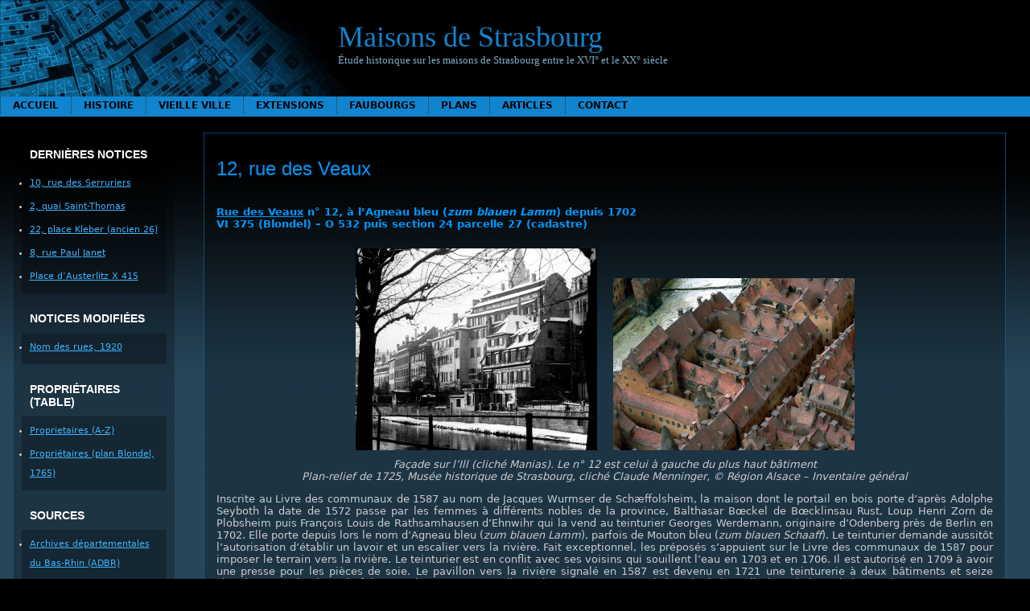

--- FILE ---
content_type: text/html; charset=UTF-8
request_url: https://maisons-de-strasbourg.fr.nf/vieille-ville/t-z/rue-des-veaux/12-rue-des-veaux/
body_size: 52248
content:
<!DOCTYPE html PUBLIC "-//W3C//DTD XHTML 1.0 Transitional//EN" "http://www.w3.org/TR/xhtml1/DTD/xhtml1-transitional.dtd">
<html xmlns="http://www.w3.org/1999/xhtml" lang="fr-FR">

<head profile="http://gmpg.org/xfn/11">
	<meta http-equiv="Content-Type" content="text/html; charset=UTF-8" />

	<title>Maisons de Strasbourg &raquo; 12, rue des Veaux</title>

	<meta name="generator" content="WordPress 6.7.4" /> <!-- leave this for stats please -->

	<link rel="stylesheet" href="https://maisons-de-strasbourg.fr.nf/wp-content/themes/montheme/style.css" type="text/css" media="screen" />

	<link rel="alternate" type="application/rss+xml" title="RSS 2.0" href="https://maisons-de-strasbourg.fr.nf/feed/" />
	<link rel="alternate" type="text/xml" title="RSS .92" href="https://maisons-de-strasbourg.fr.nf/feed/rss/" />
	<link rel="alternate" type="application/atom+xml" title="Atom 0.3" href="https://maisons-de-strasbourg.fr.nf/feed/atom/" />

	<!--[if !IE]><-->
	<link rel="stylesheet" href="https://maisons-de-strasbourg.fr.nf/wp-content/themes/montheme/menus.css" type="text/css" media="screen" />
	<script type="text/javascript">var submenuAjaxURL = "https://maisons-de-strasbourg.fr.nf/wp-admin/admin-ajax.php?action=montheme_get_menu&postid=";</script>
	<script type="text/javascript" src="https://maisons-de-strasbourg.fr.nf/wp-content/themes/montheme/js/menus-ajax.js"></script>
	<!--><![endif]-->
	<!--[if IE]>
	<style type="text/css">
		#menubar ul {
			display: none;
		}
	</style>
	<![endif]-->
	
	<link rel="pingback" href="https://maisons-de-strasbourg.fr.nf/xmlrpc.php" />
		<link rel='archives' title='mai 2008' href='https://maisons-de-strasbourg.fr.nf/2008/05/' />
		<meta name='robots' content='max-image-preview:large' />
	<style>img:is([sizes="auto" i], [sizes^="auto," i]) { contain-intrinsic-size: 3000px 1500px }</style>
	<script type="text/javascript">
/* <![CDATA[ */
window._wpemojiSettings = {"baseUrl":"https:\/\/s.w.org\/images\/core\/emoji\/15.0.3\/72x72\/","ext":".png","svgUrl":"https:\/\/s.w.org\/images\/core\/emoji\/15.0.3\/svg\/","svgExt":".svg","source":{"concatemoji":"https:\/\/maisons-de-strasbourg.fr.nf\/wp-includes\/js\/wp-emoji-release.min.js?ver=6.7.4"}};
/*! This file is auto-generated */
!function(i,n){var o,s,e;function c(e){try{var t={supportTests:e,timestamp:(new Date).valueOf()};sessionStorage.setItem(o,JSON.stringify(t))}catch(e){}}function p(e,t,n){e.clearRect(0,0,e.canvas.width,e.canvas.height),e.fillText(t,0,0);var t=new Uint32Array(e.getImageData(0,0,e.canvas.width,e.canvas.height).data),r=(e.clearRect(0,0,e.canvas.width,e.canvas.height),e.fillText(n,0,0),new Uint32Array(e.getImageData(0,0,e.canvas.width,e.canvas.height).data));return t.every(function(e,t){return e===r[t]})}function u(e,t,n){switch(t){case"flag":return n(e,"\ud83c\udff3\ufe0f\u200d\u26a7\ufe0f","\ud83c\udff3\ufe0f\u200b\u26a7\ufe0f")?!1:!n(e,"\ud83c\uddfa\ud83c\uddf3","\ud83c\uddfa\u200b\ud83c\uddf3")&&!n(e,"\ud83c\udff4\udb40\udc67\udb40\udc62\udb40\udc65\udb40\udc6e\udb40\udc67\udb40\udc7f","\ud83c\udff4\u200b\udb40\udc67\u200b\udb40\udc62\u200b\udb40\udc65\u200b\udb40\udc6e\u200b\udb40\udc67\u200b\udb40\udc7f");case"emoji":return!n(e,"\ud83d\udc26\u200d\u2b1b","\ud83d\udc26\u200b\u2b1b")}return!1}function f(e,t,n){var r="undefined"!=typeof WorkerGlobalScope&&self instanceof WorkerGlobalScope?new OffscreenCanvas(300,150):i.createElement("canvas"),a=r.getContext("2d",{willReadFrequently:!0}),o=(a.textBaseline="top",a.font="600 32px Arial",{});return e.forEach(function(e){o[e]=t(a,e,n)}),o}function t(e){var t=i.createElement("script");t.src=e,t.defer=!0,i.head.appendChild(t)}"undefined"!=typeof Promise&&(o="wpEmojiSettingsSupports",s=["flag","emoji"],n.supports={everything:!0,everythingExceptFlag:!0},e=new Promise(function(e){i.addEventListener("DOMContentLoaded",e,{once:!0})}),new Promise(function(t){var n=function(){try{var e=JSON.parse(sessionStorage.getItem(o));if("object"==typeof e&&"number"==typeof e.timestamp&&(new Date).valueOf()<e.timestamp+604800&&"object"==typeof e.supportTests)return e.supportTests}catch(e){}return null}();if(!n){if("undefined"!=typeof Worker&&"undefined"!=typeof OffscreenCanvas&&"undefined"!=typeof URL&&URL.createObjectURL&&"undefined"!=typeof Blob)try{var e="postMessage("+f.toString()+"("+[JSON.stringify(s),u.toString(),p.toString()].join(",")+"));",r=new Blob([e],{type:"text/javascript"}),a=new Worker(URL.createObjectURL(r),{name:"wpTestEmojiSupports"});return void(a.onmessage=function(e){c(n=e.data),a.terminate(),t(n)})}catch(e){}c(n=f(s,u,p))}t(n)}).then(function(e){for(var t in e)n.supports[t]=e[t],n.supports.everything=n.supports.everything&&n.supports[t],"flag"!==t&&(n.supports.everythingExceptFlag=n.supports.everythingExceptFlag&&n.supports[t]);n.supports.everythingExceptFlag=n.supports.everythingExceptFlag&&!n.supports.flag,n.DOMReady=!1,n.readyCallback=function(){n.DOMReady=!0}}).then(function(){return e}).then(function(){var e;n.supports.everything||(n.readyCallback(),(e=n.source||{}).concatemoji?t(e.concatemoji):e.wpemoji&&e.twemoji&&(t(e.twemoji),t(e.wpemoji)))}))}((window,document),window._wpemojiSettings);
/* ]]> */
</script>
<style id='wp-emoji-styles-inline-css' type='text/css'>

	img.wp-smiley, img.emoji {
		display: inline !important;
		border: none !important;
		box-shadow: none !important;
		height: 1em !important;
		width: 1em !important;
		margin: 0 0.07em !important;
		vertical-align: -0.1em !important;
		background: none !important;
		padding: 0 !important;
	}
</style>
<link rel='stylesheet' id='wp-block-library-css' href='https://maisons-de-strasbourg.fr.nf/wp-includes/css/dist/block-library/style.min.css?ver=6.7.4' type='text/css' media='all' />
<style id='classic-theme-styles-inline-css' type='text/css'>
/*! This file is auto-generated */
.wp-block-button__link{color:#fff;background-color:#32373c;border-radius:9999px;box-shadow:none;text-decoration:none;padding:calc(.667em + 2px) calc(1.333em + 2px);font-size:1.125em}.wp-block-file__button{background:#32373c;color:#fff;text-decoration:none}
</style>
<style id='global-styles-inline-css' type='text/css'>
:root{--wp--preset--aspect-ratio--square: 1;--wp--preset--aspect-ratio--4-3: 4/3;--wp--preset--aspect-ratio--3-4: 3/4;--wp--preset--aspect-ratio--3-2: 3/2;--wp--preset--aspect-ratio--2-3: 2/3;--wp--preset--aspect-ratio--16-9: 16/9;--wp--preset--aspect-ratio--9-16: 9/16;--wp--preset--color--black: #000000;--wp--preset--color--cyan-bluish-gray: #abb8c3;--wp--preset--color--white: #ffffff;--wp--preset--color--pale-pink: #f78da7;--wp--preset--color--vivid-red: #cf2e2e;--wp--preset--color--luminous-vivid-orange: #ff6900;--wp--preset--color--luminous-vivid-amber: #fcb900;--wp--preset--color--light-green-cyan: #7bdcb5;--wp--preset--color--vivid-green-cyan: #00d084;--wp--preset--color--pale-cyan-blue: #8ed1fc;--wp--preset--color--vivid-cyan-blue: #0693e3;--wp--preset--color--vivid-purple: #9b51e0;--wp--preset--gradient--vivid-cyan-blue-to-vivid-purple: linear-gradient(135deg,rgba(6,147,227,1) 0%,rgb(155,81,224) 100%);--wp--preset--gradient--light-green-cyan-to-vivid-green-cyan: linear-gradient(135deg,rgb(122,220,180) 0%,rgb(0,208,130) 100%);--wp--preset--gradient--luminous-vivid-amber-to-luminous-vivid-orange: linear-gradient(135deg,rgba(252,185,0,1) 0%,rgba(255,105,0,1) 100%);--wp--preset--gradient--luminous-vivid-orange-to-vivid-red: linear-gradient(135deg,rgba(255,105,0,1) 0%,rgb(207,46,46) 100%);--wp--preset--gradient--very-light-gray-to-cyan-bluish-gray: linear-gradient(135deg,rgb(238,238,238) 0%,rgb(169,184,195) 100%);--wp--preset--gradient--cool-to-warm-spectrum: linear-gradient(135deg,rgb(74,234,220) 0%,rgb(151,120,209) 20%,rgb(207,42,186) 40%,rgb(238,44,130) 60%,rgb(251,105,98) 80%,rgb(254,248,76) 100%);--wp--preset--gradient--blush-light-purple: linear-gradient(135deg,rgb(255,206,236) 0%,rgb(152,150,240) 100%);--wp--preset--gradient--blush-bordeaux: linear-gradient(135deg,rgb(254,205,165) 0%,rgb(254,45,45) 50%,rgb(107,0,62) 100%);--wp--preset--gradient--luminous-dusk: linear-gradient(135deg,rgb(255,203,112) 0%,rgb(199,81,192) 50%,rgb(65,88,208) 100%);--wp--preset--gradient--pale-ocean: linear-gradient(135deg,rgb(255,245,203) 0%,rgb(182,227,212) 50%,rgb(51,167,181) 100%);--wp--preset--gradient--electric-grass: linear-gradient(135deg,rgb(202,248,128) 0%,rgb(113,206,126) 100%);--wp--preset--gradient--midnight: linear-gradient(135deg,rgb(2,3,129) 0%,rgb(40,116,252) 100%);--wp--preset--font-size--small: 13px;--wp--preset--font-size--medium: 20px;--wp--preset--font-size--large: 36px;--wp--preset--font-size--x-large: 42px;--wp--preset--spacing--20: 0.44rem;--wp--preset--spacing--30: 0.67rem;--wp--preset--spacing--40: 1rem;--wp--preset--spacing--50: 1.5rem;--wp--preset--spacing--60: 2.25rem;--wp--preset--spacing--70: 3.38rem;--wp--preset--spacing--80: 5.06rem;--wp--preset--shadow--natural: 6px 6px 9px rgba(0, 0, 0, 0.2);--wp--preset--shadow--deep: 12px 12px 50px rgba(0, 0, 0, 0.4);--wp--preset--shadow--sharp: 6px 6px 0px rgba(0, 0, 0, 0.2);--wp--preset--shadow--outlined: 6px 6px 0px -3px rgba(255, 255, 255, 1), 6px 6px rgba(0, 0, 0, 1);--wp--preset--shadow--crisp: 6px 6px 0px rgba(0, 0, 0, 1);}:where(.is-layout-flex){gap: 0.5em;}:where(.is-layout-grid){gap: 0.5em;}body .is-layout-flex{display: flex;}.is-layout-flex{flex-wrap: wrap;align-items: center;}.is-layout-flex > :is(*, div){margin: 0;}body .is-layout-grid{display: grid;}.is-layout-grid > :is(*, div){margin: 0;}:where(.wp-block-columns.is-layout-flex){gap: 2em;}:where(.wp-block-columns.is-layout-grid){gap: 2em;}:where(.wp-block-post-template.is-layout-flex){gap: 1.25em;}:where(.wp-block-post-template.is-layout-grid){gap: 1.25em;}.has-black-color{color: var(--wp--preset--color--black) !important;}.has-cyan-bluish-gray-color{color: var(--wp--preset--color--cyan-bluish-gray) !important;}.has-white-color{color: var(--wp--preset--color--white) !important;}.has-pale-pink-color{color: var(--wp--preset--color--pale-pink) !important;}.has-vivid-red-color{color: var(--wp--preset--color--vivid-red) !important;}.has-luminous-vivid-orange-color{color: var(--wp--preset--color--luminous-vivid-orange) !important;}.has-luminous-vivid-amber-color{color: var(--wp--preset--color--luminous-vivid-amber) !important;}.has-light-green-cyan-color{color: var(--wp--preset--color--light-green-cyan) !important;}.has-vivid-green-cyan-color{color: var(--wp--preset--color--vivid-green-cyan) !important;}.has-pale-cyan-blue-color{color: var(--wp--preset--color--pale-cyan-blue) !important;}.has-vivid-cyan-blue-color{color: var(--wp--preset--color--vivid-cyan-blue) !important;}.has-vivid-purple-color{color: var(--wp--preset--color--vivid-purple) !important;}.has-black-background-color{background-color: var(--wp--preset--color--black) !important;}.has-cyan-bluish-gray-background-color{background-color: var(--wp--preset--color--cyan-bluish-gray) !important;}.has-white-background-color{background-color: var(--wp--preset--color--white) !important;}.has-pale-pink-background-color{background-color: var(--wp--preset--color--pale-pink) !important;}.has-vivid-red-background-color{background-color: var(--wp--preset--color--vivid-red) !important;}.has-luminous-vivid-orange-background-color{background-color: var(--wp--preset--color--luminous-vivid-orange) !important;}.has-luminous-vivid-amber-background-color{background-color: var(--wp--preset--color--luminous-vivid-amber) !important;}.has-light-green-cyan-background-color{background-color: var(--wp--preset--color--light-green-cyan) !important;}.has-vivid-green-cyan-background-color{background-color: var(--wp--preset--color--vivid-green-cyan) !important;}.has-pale-cyan-blue-background-color{background-color: var(--wp--preset--color--pale-cyan-blue) !important;}.has-vivid-cyan-blue-background-color{background-color: var(--wp--preset--color--vivid-cyan-blue) !important;}.has-vivid-purple-background-color{background-color: var(--wp--preset--color--vivid-purple) !important;}.has-black-border-color{border-color: var(--wp--preset--color--black) !important;}.has-cyan-bluish-gray-border-color{border-color: var(--wp--preset--color--cyan-bluish-gray) !important;}.has-white-border-color{border-color: var(--wp--preset--color--white) !important;}.has-pale-pink-border-color{border-color: var(--wp--preset--color--pale-pink) !important;}.has-vivid-red-border-color{border-color: var(--wp--preset--color--vivid-red) !important;}.has-luminous-vivid-orange-border-color{border-color: var(--wp--preset--color--luminous-vivid-orange) !important;}.has-luminous-vivid-amber-border-color{border-color: var(--wp--preset--color--luminous-vivid-amber) !important;}.has-light-green-cyan-border-color{border-color: var(--wp--preset--color--light-green-cyan) !important;}.has-vivid-green-cyan-border-color{border-color: var(--wp--preset--color--vivid-green-cyan) !important;}.has-pale-cyan-blue-border-color{border-color: var(--wp--preset--color--pale-cyan-blue) !important;}.has-vivid-cyan-blue-border-color{border-color: var(--wp--preset--color--vivid-cyan-blue) !important;}.has-vivid-purple-border-color{border-color: var(--wp--preset--color--vivid-purple) !important;}.has-vivid-cyan-blue-to-vivid-purple-gradient-background{background: var(--wp--preset--gradient--vivid-cyan-blue-to-vivid-purple) !important;}.has-light-green-cyan-to-vivid-green-cyan-gradient-background{background: var(--wp--preset--gradient--light-green-cyan-to-vivid-green-cyan) !important;}.has-luminous-vivid-amber-to-luminous-vivid-orange-gradient-background{background: var(--wp--preset--gradient--luminous-vivid-amber-to-luminous-vivid-orange) !important;}.has-luminous-vivid-orange-to-vivid-red-gradient-background{background: var(--wp--preset--gradient--luminous-vivid-orange-to-vivid-red) !important;}.has-very-light-gray-to-cyan-bluish-gray-gradient-background{background: var(--wp--preset--gradient--very-light-gray-to-cyan-bluish-gray) !important;}.has-cool-to-warm-spectrum-gradient-background{background: var(--wp--preset--gradient--cool-to-warm-spectrum) !important;}.has-blush-light-purple-gradient-background{background: var(--wp--preset--gradient--blush-light-purple) !important;}.has-blush-bordeaux-gradient-background{background: var(--wp--preset--gradient--blush-bordeaux) !important;}.has-luminous-dusk-gradient-background{background: var(--wp--preset--gradient--luminous-dusk) !important;}.has-pale-ocean-gradient-background{background: var(--wp--preset--gradient--pale-ocean) !important;}.has-electric-grass-gradient-background{background: var(--wp--preset--gradient--electric-grass) !important;}.has-midnight-gradient-background{background: var(--wp--preset--gradient--midnight) !important;}.has-small-font-size{font-size: var(--wp--preset--font-size--small) !important;}.has-medium-font-size{font-size: var(--wp--preset--font-size--medium) !important;}.has-large-font-size{font-size: var(--wp--preset--font-size--large) !important;}.has-x-large-font-size{font-size: var(--wp--preset--font-size--x-large) !important;}
:where(.wp-block-post-template.is-layout-flex){gap: 1.25em;}:where(.wp-block-post-template.is-layout-grid){gap: 1.25em;}
:where(.wp-block-columns.is-layout-flex){gap: 2em;}:where(.wp-block-columns.is-layout-grid){gap: 2em;}
:root :where(.wp-block-pullquote){font-size: 1.5em;line-height: 1.6;}
</style>
<link rel='stylesheet' id='contact-form-7-css' href='https://maisons-de-strasbourg.fr.nf/wp-content/plugins/contact-form-7/includes/css/styles.css?ver=6.1.4' type='text/css' media='all' />
<link rel="https://api.w.org/" href="https://maisons-de-strasbourg.fr.nf/wp-json/" /><link rel="alternate" title="JSON" type="application/json" href="https://maisons-de-strasbourg.fr.nf/wp-json/wp/v2/pages/10895" /><link rel="EditURI" type="application/rsd+xml" title="RSD" href="https://maisons-de-strasbourg.fr.nf/xmlrpc.php?rsd" />
<meta name="generator" content="WordPress 6.7.4" />
<link rel="canonical" href="https://maisons-de-strasbourg.fr.nf/vieille-ville/t-z/rue-des-veaux/12-rue-des-veaux/" />
<link rel='shortlink' href='https://maisons-de-strasbourg.fr.nf/?p=10895' />
<link rel="alternate" title="oEmbed (JSON)" type="application/json+oembed" href="https://maisons-de-strasbourg.fr.nf/wp-json/oembed/1.0/embed?url=https%3A%2F%2Fmaisons-de-strasbourg.fr.nf%2Fvieille-ville%2Ft-z%2Frue-des-veaux%2F12-rue-des-veaux%2F" />
<link rel="alternate" title="oEmbed (XML)" type="text/xml+oembed" href="https://maisons-de-strasbourg.fr.nf/wp-json/oembed/1.0/embed?url=https%3A%2F%2Fmaisons-de-strasbourg.fr.nf%2Fvieille-ville%2Ft-z%2Frue-des-veaux%2F12-rue-des-veaux%2F&#038;format=xml" />
<link rel="icon" href="https://maisons-de-strasbourg.fr.nf/wp-content/uploads/2024/02/cropped-ChAthena-bleue-1-32x32.png" sizes="32x32" />
<link rel="icon" href="https://maisons-de-strasbourg.fr.nf/wp-content/uploads/2024/02/cropped-ChAthena-bleue-1-192x192.png" sizes="192x192" />
<link rel="apple-touch-icon" href="https://maisons-de-strasbourg.fr.nf/wp-content/uploads/2024/02/cropped-ChAthena-bleue-1-180x180.png" />
<meta name="msapplication-TileImage" content="https://maisons-de-strasbourg.fr.nf/wp-content/uploads/2024/02/cropped-ChAthena-bleue-1-270x270.png" />
</head>

<body>

<div id="rap">

<div>
<!-- end header -->

<div id="top">
 <div class="inner">
  <br clear="all" />
<div id="logo">
<h2><a href="https://maisons-de-strasbourg.fr.nf">Maisons de Strasbourg</a></h2>
<p>
  Étude historique sur les maisons de Strasbourg entre le XVI° et le XX° siècle</p>
</div>
<div id="pages">
<ul class="menubar" id="menubar">
  <li><a href="https://maisons-de-strasbourg.fr.nf">Accueil</a></li>
  <li class="page_item page-item-14 page_item_has_children"><a href="https://maisons-de-strasbourg.fr.nf/histoire/">Histoire</a></li>
<li class="page_item page-item-2 page_item_has_children current_page_ancestor"><a href="https://maisons-de-strasbourg.fr.nf/vieille-ville/">Vieille ville</a></li>
<li class="page_item page-item-134 page_item_has_children"><a href="https://maisons-de-strasbourg.fr.nf/ville-neuve/">Extensions</a></li>
<li class="page_item page-item-165 page_item_has_children"><a href="https://maisons-de-strasbourg.fr.nf/faubourgs/">Faubourgs</a></li>
<li class="page_item page-item-9 page_item_has_children"><a href="https://maisons-de-strasbourg.fr.nf/plans/">Plans</a></li>
<li class="page_item page-item-123 page_item_has_children"><a href="https://maisons-de-strasbourg.fr.nf/articles/">Articles</a></li>
<li class="page_item page-item-16"><a href="https://maisons-de-strasbourg.fr.nf/contact/">Contact</a></li>
</ul>
<!--[if !IE]><-->
<script type="text/javascript">
  initMenu (document.getElementById ('menubar'), 0);
</script>
<!--><![endif]-->
</div>
 </div>
</div>

<table id="body" border="0" width="100%" cellpadding="0" cellspacing="0">
 <tr>
  <td id="left" valign="top"><!-- begin sidebar -->
<div class="sidebar">
<ul>



	<!--Affiche les liens-->
	<li id="linkcat-3" class="linkcat"><h2>Dernières notices</h2>
	<ul class='xoxo blogroll'>
<li><a href="/vieille-ville/s/rue-des-serruriers/10-rue-des-serruriers/">10, rue des Serruriers</a></li>
<li><a href="/vieille-ville/s/quai-saint-thomas/2-quai-saint-thomas/">2, quai Saint-Thomas</a></li>
<li><a href="/vieille-ville/h-k/place-kleber/22-place-kleber-26/">22, place Kleber (ancien 26)</a></li>
<li><a href="/vieille-ville/o-r/rue-paul-janet/8-rue-paul-janet/">8, rue Paul Janet</a></li>
<li><a href="/vieille-ville/a-b/place-austerlitz/place-d-austerlitz-x-415/">Place d’Austerlitz X 415</a></li>

	</ul>
</li>
<li id="linkcat-5" class="linkcat"><h2>Notices modifiées</h2>
	<ul class='xoxo blogroll'>
<li><a href="/histoire/lexique/nom-des-rues-1920/">Nom des rues, 1920</a></li>

	</ul>
</li>
<li id="linkcat-4" class="linkcat"><h2>Propriétaires (table)</h2>
	<ul class='xoxo blogroll'>
<li><a href="/histoire/index/table-a/" title="Index des proprietaires">Proprietaires (A-Z)</a></li>
<li><a href="/plans/plan-blondel/plan-blondel-proprietaires-i-ii/">Propriétaires (plan Blondel, 1765)</a></li>

	</ul>
</li>
<li id="linkcat-2" class="linkcat"><h2>Sources</h2>
	<ul class='xoxo blogroll'>
<li><a href="http://archives.bas-rhin.fr/" title="Archives départementales du Bas-Rhin">Archives départementales du Bas-Rhin (ADBR)</a></li>
<li><a href="https://archives.strasbourg.eu/" title="Archives de la ville de Strasbourg">Archives municipales de Strasbourg (AMS)</a></li>

	</ul>
</li>
<li id="linkcat-6" class="linkcat"><h2>Transcriptions</h2>
	<ul class='xoxo blogroll'>
<li><a href="/histoire/sources/registres-des-communaux/registre-de-1587/">Livre des communaux (1587)</a></li>

	</ul>
</li>
			
<li>
	<!--Recherche-->
	<h2>Recherche</h2>
	<form method="get" id="searchform" action="https://maisons-de-strasbourg.fr.nf/">
	<div>
		<input type="text" value="" name="s" id="s" />
		<input type="submit" id="searchsubmit" value="Chercher" />
	</div>
</form></li>


</ul>
</div>
<!-- end sidebar -->






</td>
  <td id="content" valign="top">

  <br /><br />

  <div class="post" id="post-10895">

   <div class="storycontent">

    <h3><a href="https://maisons-de-strasbourg.fr.nf/vieille-ville/t-z/rue-des-veaux/12-rue-des-veaux/" rel="bookmark">12, rue des Veaux</a></h3>
   
    <div class="storybody"><br /><div class="noindent">
<h4><a href="https://maisons-de-strasbourg.fr.nf/vieille-ville/t-z/rue-des-veaux/">Rue des Veaux</a> n° 12, à l’Agneau bleu (<em>zum blauen Lamm</em>) depuis 1702<br />
VI 375 (Blondel) – O 532 puis section 24 parcelle 27 (cadastre)</h4>
<p style="text-align: center;"><a href="http://maisons-de-strasbourg.fr.nf/wp-content/uploads/2015/04/Veaux-6-18-vers-Ill-Manias.jpg"><img fetchpriority="high" decoding="async" src="http://maisons-de-strasbourg.fr.nf/wp-content/uploads/2015/04/Veaux-6-18-vers-Ill-Manias-300x251.jpg" alt="Veaux 6-18 vers Ill (Manias)" width="300" height="251" class="aligncenter size-medium wp-image-10896" srcset="https://maisons-de-strasbourg.fr.nf/wp-content/uploads/2015/04/Veaux-6-18-vers-Ill-Manias-300x251.jpg 300w, https://maisons-de-strasbourg.fr.nf/wp-content/uploads/2015/04/Veaux-6-18-vers-Ill-Manias-1024x857.jpg 1024w, https://maisons-de-strasbourg.fr.nf/wp-content/uploads/2015/04/Veaux-6-18-vers-Ill-Manias.jpg 1080w" sizes="(max-width: 300px) 100vw, 300px" /></a><a href="http://maisons-de-strasbourg.fr.nf/wp-content/uploads/2015/04/Veaux-10-14-Plan-relief-1725.jpg"><img decoding="async" src="http://maisons-de-strasbourg.fr.nf/wp-content/uploads/2015/04/Veaux-10-14-Plan-relief-1725-300x214.jpg" alt="Veaux 10-14 (Plan relief 1725)" width="300" height="214" class="aligncenter size-medium wp-image-10898" srcset="https://maisons-de-strasbourg.fr.nf/wp-content/uploads/2015/04/Veaux-10-14-Plan-relief-1725-300x214.jpg 300w, https://maisons-de-strasbourg.fr.nf/wp-content/uploads/2015/04/Veaux-10-14-Plan-relief-1725-1024x729.jpg 1024w, https://maisons-de-strasbourg.fr.nf/wp-content/uploads/2015/04/Veaux-10-14-Plan-relief-1725.jpg 1188w" sizes="(max-width: 300px) 100vw, 300px" /></a><br />
<em>Façade sur l’Ill (cliché Manias). Le n° 12 est celui à gauche du plus haut bâtiment<br />
Plan-relief de 1725, Musée historique de Strasbourg, cliché Claude Menninger, © Région Alsace – Inventaire général</em></p>
<p> Inscrite au Livre des communaux de 1587 au nom de Jacques Wurmser de Schæffolsheim, la maison dont le portail en bois porte d’après Adolphe Seyboth la date de 1572 passe par les femmes à différents nobles de la province, Balthasar Bœckel de Bœcklinsau Rust, Loup Henri Zorn de Plobsheim puis François Louis de Rathsamhausen d’Ehnwihr qui la vend au teinturier Georges Werdemann, originaire d’Odenberg près de Berlin en 1702. Elle porte depuis lors le nom d’Agneau bleu (<em>zum blauen Lamm</em>), parfois de Mouton bleu (<em>zum blauen Schaaff</em>). Le teinturier demande aussitôt l’autorisation d’établir un lavoir et un escalier vers la rivière. Fait exceptionnel, les préposés s’appuient sur le Livre des communaux de 1587 pour imposer le terrain vers la rivière. Le teinturier est en conflit avec ses voisins qui souillent l’eau en 1703 et en 1706. Il est autorisé en 1709 à avoir une presse pour les pièces de soie. Le pavillon vers la rivière signalé en 1587 est devenu en 1721 une teinturerie à deux bâtiments et seize chaudrons. Sur le plan-relief de 1725, la maison à tourelle est la troisième à partir de l’angle de la ruelle (vers le haut de l’image).<br />
Quand la veuve Plarr souhaite en 1778 faire réparer l’atelier (petit et grand bâtiment), les préposés ajournent leur réponse pour dresser le plan du futur quai. La veuve Plarr demande en 1783 que les experts de la Ville inspectent les bâtiments arrière&nbsp;; ils constatent qu’ils menacent ruine et ordonnent de les démolir. Elle fait réparer la même année la risberme, repeindre la maison avant et reconstruire la teinturerie en passant un accord avec son voisin à l’ouest au sujet du mur mitoyen. La maison comprend onze cabinets de bain en 1812.</p>
<p style="text-align: center;"><a href="http://maisons-de-strasbourg.fr.nf/wp-content/uploads/2015/04/1587-1703-VII-1450.jpg"><img decoding="async" src="http://maisons-de-strasbourg.fr.nf/wp-content/uploads/2015/04/1587-1703-VII-1450-257x300.jpg" alt="1587 (1703) VII 1450" width="257" height="300" class="aligncenter size-medium wp-image-10897" srcset="https://maisons-de-strasbourg.fr.nf/wp-content/uploads/2015/04/1587-1703-VII-1450-257x300.jpg 257w, https://maisons-de-strasbourg.fr.nf/wp-content/uploads/2015/04/1587-1703-VII-1450.jpg 768w" sizes="(max-width: 257px) 100vw, 257px" /></a><a href="http://maisons-de-strasbourg.fr.nf/wp-content/uploads/2015/04/203-Plan-ouest.jpg"><img loading="lazy" decoding="async" src="http://maisons-de-strasbourg.fr.nf/wp-content/uploads/2015/04/203-Plan-ouest-264x300.jpg" alt="203 Plan (ouest)" width="264" height="300" class="aligncenter size-medium wp-image-10899" srcset="https://maisons-de-strasbourg.fr.nf/wp-content/uploads/2015/04/203-Plan-ouest-264x300.jpg 264w, https://maisons-de-strasbourg.fr.nf/wp-content/uploads/2015/04/203-Plan-ouest-900x1024.jpg 900w, https://maisons-de-strasbourg.fr.nf/wp-content/uploads/2015/04/203-Plan-ouest.jpg 1070w" sizes="auto, (max-width: 264px) 100vw, 264px" /></a><br />
<em>Plan du terrain accordé à Georges Werdemann en 1703 (<acronym title="Archives municipales de Strasbourg">AMS</acronym>, cote VII 1450)<br />
Plan-relief de 1830, l’ouest de l’îlot 203</em></p>
<p> L’Atlas des alignements (clos en 1829) signale un rez-de-chaussée et deux étages médiocres en maçonnerie. Sur les élévations préparatoires au plan-relief de 1830 <a href="https://maisons-de-strasbourg.fr.nf/plans/plans-relief/">(1)</a>, la façade sur rue se trouve entre les repères (r) et (s)&nbsp;: porte sur la droite et deux fenêtres au rez-de-chaussée. Les deux étages à cinq fenêtres chacun sont surmontés de deux niveaux de greniers. Vers la rivière, la propriété se trouve à gauche du repère (b)&nbsp;: bâtiment puis parapet qui correspond à la cour (B). La cour (K) s’étend entre le bâtiment sur rue (4-5 puis tour 5-6) et le bâtiment arrière (1-9). On voit entre (3-2) puis (2-1) le bâtiment occidental, sur la droite de la cour en entrant, entre (6-7) puis (7-8) deux bâtiments accolés sur la gauche de la cour, suivis du bâtiment (8-9). Tous ont deux étages, sauf le bâtiment sur la droite. La cour (B) se trouve derrière le bâtiment arrière qui y est représenté en (1-2). Le bâtiment (2-3) forme la droite de la cour, le bâtiment (1-4) la gauche. Le parapet (3-4) est celui des élévations sur la rivière.<br />
Les bâtiments sont disposés de la même manière qu’en 1725. Les deux bâtiments à droite de la cour ont été remplacés par un seul. Le grand et le petit bâtiment reconstruits en 1778 sont respectivement celui qui sépare les deux cours et celui qui longe la cour (B). </p>
<p style="text-align: center;"> <a href="http://maisons-de-strasbourg.fr.nf/wp-content/uploads/2010/06/203-Elévations-t-x.jpg"><img loading="lazy" decoding="async" src="http://maisons-de-strasbourg.fr.nf/wp-content/uploads/2010/06/203-Elévations-t-x-300x80.jpg" alt="203 Elévations t-x" width="300" height="80" class="aligncenter size-medium wp-image-6968" srcset="https://maisons-de-strasbourg.fr.nf/wp-content/uploads/2010/06/203-Elévations-t-x-300x80.jpg 300w, https://maisons-de-strasbourg.fr.nf/wp-content/uploads/2010/06/203-Elévations-t-x-1024x274.jpg 1024w" sizes="auto, (max-width: 300px) 100vw, 300px" /></a><a href="http://maisons-de-strasbourg.fr.nf/wp-content/uploads/2010/06/203-Elévations-a-c.jpg"><img loading="lazy" decoding="async" src="http://maisons-de-strasbourg.fr.nf/wp-content/uploads/2010/06/203-Elévations-a-c-300x98.jpg" alt="203 Elévations a-c" width="300" height="98" class="aligncenter size-medium wp-image-6971" srcset="https://maisons-de-strasbourg.fr.nf/wp-content/uploads/2010/06/203-Elévations-a-c-300x98.jpg 300w, https://maisons-de-strasbourg.fr.nf/wp-content/uploads/2010/06/203-Elévations-a-c-1024x337.jpg 1024w, https://maisons-de-strasbourg.fr.nf/wp-content/uploads/2010/06/203-Elévations-a-c.jpg 1622w" sizes="auto, (max-width: 300px) 100vw, 300px" /></a><a href="http://maisons-de-strasbourg.fr.nf/wp-content/uploads/2015/04/203-Cour-K.jpg"><img loading="lazy" decoding="async" src="http://maisons-de-strasbourg.fr.nf/wp-content/uploads/2015/04/203-Cour-K-300x158.jpg" alt="203 Cour K" width="300" height="158" class="aligncenter size-medium wp-image-10900" srcset="https://maisons-de-strasbourg.fr.nf/wp-content/uploads/2015/04/203-Cour-K-300x158.jpg 300w, https://maisons-de-strasbourg.fr.nf/wp-content/uploads/2015/04/203-Cour-K-1024x538.jpg 1024w, https://maisons-de-strasbourg.fr.nf/wp-content/uploads/2015/04/203-Cour-K.jpg 1256w" sizes="auto, (max-width: 300px) 100vw, 300px" /></a><a href="http://maisons-de-strasbourg.fr.nf/wp-content/uploads/2015/04/203-Cour-B.jpg"><img loading="lazy" decoding="async" src="http://maisons-de-strasbourg.fr.nf/wp-content/uploads/2015/04/203-Cour-B-300x287.jpg" alt="203 Cour B" width="300" height="287" class="aligncenter size-medium wp-image-10901" srcset="https://maisons-de-strasbourg.fr.nf/wp-content/uploads/2015/04/203-Cour-B-300x287.jpg 300w, https://maisons-de-strasbourg.fr.nf/wp-content/uploads/2015/04/203-Cour-B.jpg 636w" sizes="auto, (max-width: 300px) 100vw, 300px" /></a><br />
<em>Elévations pour le plan-relief de 1830, îlot 203</em></p>
<p> Jean Michel Braunwald transforme les fenêtres du premier étage en 1867, celles du deuxième étage en 1868. Les travaux terminés en 1869 d’après le cadastre font passer le revenu de 396 à 823 francs. Maurer exploite une affaire de produits coloniaux en 1895, Viel de produits d’épicerie en 1920. Les bâtiments sont entièrement détruits par le bombardement aérien du 11 août 1944. La Ville achète le terrain ainsi que celui des maisons voisines elles aussi détruites et y construit une école maternelle, achevée en 1960.</p>
<p style="text-align: center;"><a href="http://maisons-de-strasbourg.fr.nf/wp-content/uploads/2015/04/Veaux-10-14-avril-2015.jpg"><img loading="lazy" decoding="async" src="http://maisons-de-strasbourg.fr.nf/wp-content/uploads/2015/04/Veaux-10-14-avril-2015-300x168.jpg" alt="Veaux 10-14 (avril 2015" width="300" height="168" class="aligncenter size-medium wp-image-10902" srcset="https://maisons-de-strasbourg.fr.nf/wp-content/uploads/2015/04/Veaux-10-14-avril-2015-300x168.jpg 300w, https://maisons-de-strasbourg.fr.nf/wp-content/uploads/2015/04/Veaux-10-14-avril-2015-1024x574.jpg 1024w, https://maisons-de-strasbourg.fr.nf/wp-content/uploads/2015/04/Veaux-10-14-avril-2015.jpg 1536w" sizes="auto, (max-width: 300px) 100vw, 300px" /></a><br />
<em>Aspect actuel, école construite sur les terrains des 10-14 rue des Veaux</em></p>
<p style="text-align: right;">avril 2015</p>
<p style="text-align: center;"><strong>Sommaire</strong><br />
<a href="#cadastre">Cadastre</a> – <a href="#police-batiment">Police du Bâtiment</a> – <a href="#actes">Relevé d’actes</a></p>
<h4>Récapitulatif des propriétaires</h4>
<p><em>La liste ci-dessous donne tous les propriétaires de 1641 à 1952. La propriété change par vente (v), par héritage ou cession de parts (h) ou encore par adjudication (adj). L’étoile (*) signale une date donnée par les registres du cadastre. </em></p>
<table width="100%">
<col width="8%"/>
<col width="5%"/>
<col width="86%"/>
<tbody>
<tr>
<td>(1587)</td>
<td></td>
<td>Jacques Wurmser de Schæffolsheim et Amélie de Fürdenheim, puis Marie Salomé de Hagenbach – luthériens </td>
</tr>
<tr>
<td></td>
<td>h</td>
<td>Marguerite Wurmser de Schæffolsheim, femme de Balthasar Bœckel de Bœcklinsau Rust – luthériens </td>
</tr>
<tr>
<td></td>
<td>h</td>
<td>Jacques Christophe Bœckel de Bœcklinsau et Rosine Bœckel de Bœcklinsau – luthériens </td>
</tr>
<tr>
<td></td>
<td>h</td>
<td>Philippine Jacqueline Bœckel de Bœcklinsau femme de Loup Henri Zorn de Plobsheim – luthériens </td>
</tr>
<tr>
<td></td>
<td>h</td>
<td>Eve Louise Zorn de Plobsheim, et (1691) François Louis de Rathsamhausen d’Ehnwihr – luthériens </td>
</tr>
<tr>
<td>1702</td>
<td>v</td>
<td> Jean Georges Werdemann, teinturier, et (1684) Marguerite Couppé, luthérien et réformée</td>
</tr>
<tr>
<td>1725*</td>
<td>h</td>
<td> Jean Geoffroi Plarr, teinturier, et (1707) Marie Elisabeth Werdemann – luthériens </td>
</tr>
<tr>
<td>1737*</td>
<td>h</td>
<td><a href="https://maisons-de-strasbourg.fr.nf/histoire/index/notices-proprietaires/jean-geoffroi-plarr-1736-2/">Jean Geoffroi Plarr</a>, teinturier, et (1737) Catherine Fischer – luthériens </td>
</tr>
<tr>
<td>1786</td>
<td>h</td>
<td> Jean Théophile Plarr, teinturier, et (1787) Chrétienne Elisabeth Herrenschneider – luthériens </td>
</tr>
<tr>
<td>1820</td>
<td>h</td>
<td> Louis Graffenauer, négociant, et (1820) Sophie Plarr – luthériens </td>
</tr>
<tr>
<td>1868*</td>
<td></td>
<td>Jean Michel Braunwald</td>
</tr>
<tr>
<td>1896*</td>
<td></td>
<td>Charles Henri Maurer, marchand épicier</td>
</tr>
<tr>
<td>1914*</td>
<td></td>
<td>Guillaume Weibel</td>
</tr>
<tr>
<td>1931*</td>
<td></td>
<td>Marcel Douvier, notaire à Sarrebourg, et cohéritiers
</td>
</tr>
</tbody>
</table>
<p>Valeur de la maison selon les billets d’estimation&nbsp;:2&nbsp;250 livres strasbourgeoiss en 1721, 3&nbsp;000 llivres en 1789</p>
<p style="text-align: center;"><strong>Sommaire</strong><br />
<a href="#cadastre">Cadastre</a> – <a href="#police-batiment">Police du Bâtiment</a> – <a href="#actes">Relevé d’actes</a></p>
<p>(1765, <strong>Liste Blondel</strong>) VI 375, la veuve Godfroy Plarr<br />
(1843, <strong>Tableau indicatif du cadastre</strong>) O 532, Graffenauer, Louis, veuve rue des Veaux 22 – maison, sol – 7,2 ares</p>
<h4>Locations</h4>
<p class="releve">1684, Hélène Gerbelius veuve du professeur d’éloquence Robert Kœnigsmann<br />
1684, Hermant zum Goth et Anne Marie Artzner<br />
1731, Sigefroi Henri de Rathsamhausen d’Ehnwihr et (1723) Anne Madeleine Chaunie de Renioncourt<br />
1785, 1807, Jean Philippe Dorsner, l’un des Quinze, et Marie Claire Félicité Reiss<br />
1786, Philippe Antoine de Berquen, capitaine<br />
1788, Marc Antoine Chouard, directeur des forges de Framont<br />
1806, Charles Isaac Benjamin Depalles, avocat<br />
1836, François Maximilien Joseph Schaumas, receveur de l’Œuvre Notre Dame<br />
1843, Jean Baptiste Laurent, vicaire général<br />
1850, Jean Thiébaut Nachbaur, chanoine de la Cathédrale </p>
<p> Localisation sur le <a href="/wp-content/uploads/2008/06/blondel-1-l-5-canton-vi-2.jpg">plan Blondel</a> (1765) </p>
<p><strong>1587, Livre des communaux (VII 1450) f° 79</strong><br />
<em>La mention marginale Georges Werthemann résulte de l’enquête relatée au registre des directeurs fonciers en 1703</em></p>
<p class="releve">Kalbs Gaß Ein seit nach dem Closter Sanct Stephan hinab<br />
 [in margine :] Georg Werthemann<br />
Jacob Wurmbser der Jung von Schaffoltzheim hatt hinden Im Gerttlin gegen dem Wasser 16 schu breÿt, Undt 51 ½ schu lang, Oben am Hauß ein Vsstoß 3 schu 3 Zoll herauß, Item mehr hinden vf dem Wasser ein Sommerhaüßlin 9 schu breÿt Und 7 ½ schu herauß, Soll Allmendt sein und bleiben, Bessert für das Niessen, iii lb. xvi ß viii d<br />
[Schéma] H. hanß Jörg werdter Man der ferber halt Sein Platz in Sich 1106 Sch. </p>
<p class="releve">(Traduction) Rue des veaux, d’un côté en descendant vers le monastère Saint-Etienne<br />
 [in margine :] Georges Werthemann<br />
Jacques Wurmser le jeune de Schæffolsheim a une largeur de 16 pieds et une longueur de 51 pieds ½ au bout de son jardin vers la rivière. La maison a une avance en saillie de 3 pieds 3 pouces, De même à l’arrière vers la rivière un pavillon large de 9 pieds en saillie de 7 pieds ½. Est communal et doit le rester. Doit pour la jouissance 3 livres 16 sous 8 deniers<br />
[Schéma] Le sieur Jean Georges Werdtemann, teinturier, a un terrain 1106 pieds</p>
<p><strong>1673, Livre des loyers communaux, VII 1466 (1673-1741) f° 589-v</strong><br />
<em>La rente communale est inscrite au registre des loyers suite à la décision que prennent les directeurs fonciers en 1703. Les contribuables sont successivement Georges Werthemann et Geoffroi Plarr</em></p>
<p class="releve">Herr Georg Werthemann der färber, soll von Seiner Zum blawen Lamm in der Kalbsgaßen gelegenen behaußung ane Allmend Zinnß (als Erstlich hat Er Vermög Zinnßb. de A° 1587. fo: 79. hinten im Gärtl. geg. dem Waßer 16 schuh breit und 51 ½ Schuh lang, oben am hauß ein Außstoß 3. Schuh 3. zoll herauß, Und hinden Vf dem Waßer ein Sommerhaüßlein 9. Schuh breit V. 7 ½ Schuh herauß, auff beschehene moderation ane statt der darin befindlichen 3 lb 16 ß 8 d allein) ([corrigé en] von einer steege in das Waßer hinunter, von ferner eine pritsch 24. schuhe von der Landfest hinaus u. 3. Zoll breit) auf Jacobi 1704. i.mo 2 lb 10 ß<br />
l. Prot. de A° 1703. fol: 173<br />
Gottfried Plarr<br />
[in margine :] laut Prot: de 1707. fol: 266-b A° 1708. i.mo allein 2 lb</p>
<p class="releve"> (Quittungen 1704-1741)<br />
Neuzb. fol 348-b</p>
<p><strong>1741-1802, Livre des loyers communaux, VII 1471, f° 348-b</strong><br />
<em>Même rente, le contribuable suivant est Théophile Plarr</em></p>
<p class="releve">alzb. 589-b<br />
Gottfrid Plarr der Färber, soll von seiner Zum blauen Lamm in der Kalbsgaßen gelegenen behaußung Jahrs auf Jacobi, id est 25. Julii (7. fervidor), 2 lb<br />
(Quittungen 1741-an 10)<br />
C 195</p>
<p class="releve">jetzt hr. Joh: Theophilus Plarr<br />
[in margine :] Rue des Veaux 22 ancien</p>
<h4>Directeurs fonciers (Bauherren) et Protocole des Quinze </h4>
<p><strong>1703, Directeurs fonciers (VII 1380)</strong><br />
<em>Les préposés se reportent au Livre des communaux de 1587 pour imposer le terrain vers la rivière. Ils dressent un plan inséré dans le registre de 1587. Georges Werthemann demande l’autorisation d’établir un lavoir et un escalier</em></p>
<p class="releve"> (f° 160-v) Dienstags den 24. ejusdem [23. Julÿ] 1703. Herr Georg Werthemann ingleichem [soll allment Zinnß geben] – Augenschein eingenommen in Herrn Georg Werthemanns des Schönferbers neben diesem Hauß [jn der Kalbßgaßen gelegenen Zur blawen Hand genant] gelegene behausung, welche vermög Allmend: buchs de Anno 1587. fol: 79-a hiebevor Jr. Jacob Wurmßern Von Schäffolzheim zuständig gewesen, in welchem hinden gegen dem Waßer ein Gäertlein so 51 ½ schuhe lang und 16 schuhe breit, oben am hauß einen Außstoß, der 3. schuhe und 3. Zoll herauß breit ist, Wie auch auff daß Waßer ein Sommerhäußlein 9. schuhe breit und 7 ½ schuhe herauß, davon jährlichen 3. lb 16 ß 8 d Allmendt zinnß so abgerichtet werden sollen, so aber lange Zeit hero nicht geschehen ist. Vor dieses Gärttlein ist Er auff Mghh. Ihme ertheilende gnd. erlaubnuß gesinnet eine steeg und pritsch auff das Waßer machen zulaßen, also daß alß dann dere gantze Allmend platz 1106 quadrat schuhe sein werde, Erkt. Bedacht<br />
(f° 172-v) Dienstags den 21. Aug. Herr Georg Werthemann – Georg Werthemann der Schönferber zum blauen Lamm jn der Kalbßgaßen, bittet underthänig den auff seine behausung hafftenden allmend Zinnß der 3. lb. 16. ß. 8 d. in ansehung Ihme diese behausung für freÿ ledig und eigen verkaufft worden seÿe, gnd. zu moderiren, offerirt 2 lb jährlichen Zu erlegen. Erk. Soll 2. lb. 10. ß d auff Jacobi 1704 bezahlen</p>
<p class="releve">(Traduction) Le sieur Georges Werthemann de même [doit une rente foncière] On s’est rendu dans la maison voisine de la précédente et propriété du sieur Georges Werthemann teinturier, laquelle maison appartenait au noble Jacques Wurmser de Schæffolsheim d’après le folio 79-a du Livre des Communaux de 1587 et a une largeur de 16 pieds et une longueur de 51 pieds ½ au bout de son jardin vers la rivière. La maison a une avance en saillie de 3 pieds 3 pouces. De même à l’arrière vers la rivière un pavillon large de 9 pieds en saillie de 7 pieds ½ et qu’on doit à ce titre 3 livres 16 sous 8 deniers de rente foncière qui n’a pas été perçue depuis nombre d’années. Il a l’intention d’établir un lavoir et un escalier devant ce jardin avec permission du Magistrat de sorte que le terrain communal aurait au total 1106 pieds carrés. Décision ajournée.<br />
(f° 172-v) Sieur Georges Werthemann – Georges Werthemann teinturier d’art à l’Agneau bleu rue des Veaux demande humblement de réduire la rente foncière de 3 livres 16 sous 8 deniers assise sur sa maison étant donné qu’il a acquis cette maison libre et alloyale, il offre de payer 2 livres par an – Décision, doit 2 livres 10 sous à la Saint-Jacques 1704</p>
<p><strong>1703, Directeurs fonciers (VI 1380)</strong><br />
<em>Georges Werthemann se plaint que son voisin David Schneider empêche que l’eau coule devant son lavoir de teinturier. Les préposés s’appuient sur le livre de 1587 pour montrer que le terrain à l’arrière de leur maison est communal. En décembre, Georges Werthemann se plaint que son voisin David Schneider gare son bateau devant chez lui</em></p>
<p class="releve"> (f° 167) Mittwochs den 8. ejusdem [Augusti] 1703. herr Georg Werthemann Ca. herrn David Schneidern – H. Georg Werthemann der Schönferber, beklagt sich daß sein Nachbar herr David Schneider der Schönferber, Ihme das Waßer welches auff seine Färb: pritsch lieffe, durch allerhand geröhr und unrath, den Er darein schüttete, aufhielte und den lauff dardurch Verhinderte und benehme mit underthänige bitt, denselben dahin anzuhalten, daß Er solches, was Er hierin geschüttet hätte, wider hinweg raumen laßen möchte. Herr David Schneider erklärte sich solches Werckstellig Zumachen.<br />
Hierauff ist herrn Georg Werthemann und herrn David schneiders auß dem Allmend: buch de Anno 1587. fol: 78.b et 79.a Vorgelesen worden, daß das jenige, so hinden an diese beede Häuser gebawet worden, allmend seÿe und sampt den überhängen allmend Zinnßig wären davon 1. ß d Jährlichen davon abzustatten hätten, welches mann Ihnen umb Ihren regress an Ihre Verkäuffere zu suchen, hiemit notificiren wollen<br />
(f° 219) Dienstags den 18. xbris 1703. Georg Werthemann, David Schneidern – Georg Werthemann der Schönberber, klagt daß herr David Schneider der Schönferber sein Nachbawr, ein Schiff vor sein hauß stellete, dar durch viel schlamm vor seine pritsch gelegt würde, welches Ihme an treibung seines handwercks hinderlich wäre, mit bitt denselben dahin anzuhalten daß Er solches Schiff hinweg thun und den schlamm vor seinem hauß hinweg führen laßen möchte. Erk. soll demselben anbefohlen werden, daß schiff also zu stellen, daß es Werthemann keinen schaden zufügen Könte</p>
<p class="releve">(Traduction) Georges Werthemann, David Schneider – Georges Werthemann teinturier d’art se plaint que son voisin David Schneider teinturier d’art a mis un bateau devant sa maison, qu’à cause de cela il y a beaucoup de vase devant son lavoir, ce qui l’empêche de pratiquer son métier, et demande qu’on lui ordonne d’enlever ledit bateau et de retirer la vase devant sa maison. Décision, on lui ordonnera de placer son bateau de manière à ne pas porter préjudice au sieur Werthemann</p>
<p><strong>1704, Directeurs fonciers (VI 1381)</strong><br />
<em>Georges Werthemann se plaint que son voisin David Schneider n’a pas tenu compte de la décision que les directeurs fonciers ont prise en décembre</em></p>
<p class="releve"> (f° 86) Montags den 22. 7.bris 1704. Herr Georg Werthemann d. Schönferber Ca. Herrn David Schneid.n den Schönferber – Herr Georg Werthemann, der Schönferber Klagt, daß Herr David Schneider, der Schönferber sein Nachbawr MGHh. am 18. X.bris Anno 1703. ergangenen Erkandtnuß wegen stellung seines schiffs gantz keine parition laistete, mit bitt denselben ernstlich dahin anzuhalten, daß Er solche nachgeleben möchte, indeme Ihme großer schaden dardurch geschehe. Erk. Soll herr Schneider beÿ 30. ß d. straff der ergangenen Erkandtnus nachzuleben schuldig sein.</p>
<p><strong>1705, Protocole des Quinze (2 R 109)</strong><br />
<em>Georges Werthemann présente une requête aux Quinze qui le renvoient aux directeurs fonciers</em></p>
<p class="releve"> (f° 45) Sambstags den 14. Febr. Georg Werthemann pt° bodenzinß von seinem hauß – Georg Werthemann burger und färber Zum blawen Schaaff alhie per K. prod. unterthäniges Memoriale und bitten wie inhalts, pt° geforderten bodenzinßes von seinem hauß in der Kalbsgaß. Erk. an die Obern bawherren gewiesen.</p>
<p><strong>1705, Directeurs fonciers (VI 1381)</strong><br />
<em>Suite de l’affaire du bateau. David Schneider qui avait déplacé son bateau du côté du quai en hiver l’a remis devant sa maison quand Georges Werthemann a fait de même. Les préposés condamnent le contrevenant à une amende</em></p>
<p class="releve"> (f° 134) Dienstags den 10. Martÿ 1705. herr Georg Werthemann Ca. herrn David Schneidern – Herr Georg Werthemann, der Schönferber, klagt, daß sein Nachbar herr David Schneider, der Schönferber, sein schiff nicht vor seinem Hauß Hinweg thäte, ohngeachtet MGHh. Ihme solches beÿ I.lb 10. ß d straff aufferlegt hätten. herr Schneid. sagt Er habe MGHh. Erkandtnus gehorsame folge geleistet und sein Schiff den gantzen Winter durch am staaden stehen gehabt, alldieweilen aber Herr Werthemann anietzo auch ein schiff machen laßen und selbiges Vor sein hauß gestellet, habe Er sein schiff auch widerumb dahin stellen laßen Er Hoffete soviel Recht alß sein Mitburger Zu haben, Erk. Soll Herr Schneider die Verwürckte 1. lb 10. ß straff erlegen und beÿ 3. lb s straff sein schiff nicht mehr vor herrn Werthemanns Hauß stellen. Ille verspricht daßelbe wider an den Staaden zu stellen</p>
<p><strong>1707, Protocole des Quinze (2 R 111)</strong><br />
<em>Georges Werthemann soumet aux Quinze le montant du loyer communal établi sur sa maison. La commission entend un témoin qui distingue l’ancien loyer assis sur la maison et celui que règle le pétitionnaire pour un lavoir et un escalier et qui a déjà été réduit à sa demande</em></p>
<p class="releve"> (f° 335) Freÿtags den 18.t Novembris 1707. Georg Werthemann pt° geforderten Zinß von seinem hauß – Iidem [Obere Bawherren] per herrn Friden es habe Georg Werthemann der burger undt Schönfärber, einen schein vom Pfthrn producirt daraus Zu ersehen deß Ihme von seiem hauß 2 lt. 10. ß abgesondert worden, anbeÿ Gebetten, es noch so lang in suspenso Zulaßen, bis die hauptsach wegen der alten Zinß so von seinem hauß gefordert worden, erörtert seÿn werde. Worüber man den herrn Wetzel gehört, welcher beditten daß es wegen der alten Zinß in suspenso gelaß. word., biß die parten außgemacht seÿn werden dießer Zinß aber komme her, von einer pritsch, so auff d. waßer gehe, welche 24. schuh lang vndt 11. schuh und 3. Zoll breit seÿ, undt von einer steeg so ins waßer gemacht worden, da vor man anfangs dem Imploranten 3. lb 16. ß gefordert so nachgehends auff 2. lb 10. ß. moderirt worden seÿen, vndt wann derselbe sich beschwerdte, Er sich beÿ den Oberen Bawherren anmelden Könte, deßwegen man davor gehalten, daß Werthemann wann Er sich Zuviel beschwerdt Zu seÿn befindlich, an die Oberen Bawherren verwießen werden könte. Erk. bedacht gefolgt.</p>
<p><strong>1707, Directeurs fonciers (VI 1382)</strong><br />
<em>Les préposés réduisent le montant du loyer, inscrit au Livre de 1587, qu’ils ont recommencé à percevoir quelques années auparavant.</em></p>
<p class="releve"> (f° 266-v) Dienstags den 20. xbris. 1707. Herr Georg Werthemann umb moderation seines allmendt Zinnßes. – Herr Georg Werthemann, der Kunstfärber, ersucht MGHh. underthänig den jenigen allmend Zinnß, welchen Er von seiner in der Kalbßgaßen gelegenen behawsung Zum blawen Lamm genant, jährlichen auff Jacobi Vermög Statt Zinnßbuchs fol: 589. mit 2. lb. 10 ß d abrichten müßte, gnädig zu moderiren. Erk: Würdt derselbe auff 2. lb d auff Jacobi 1708. moderirt.</p>
<p><strong>1736, Directeurs fonciers (VI 1397)</strong><br />
<em>Geoffroi Plarr se plaint que son voisin en aval Léonard Rœderer dirige dans la rivière un chenal qui souille l’eau si bien que Geoffroi Plarr ne peut plus rien rincer proprement. Les préposés demandent au voisin de diriger le chenal pour qu’il ne porte pas préjudice à Geoffroi Plarr</em></p>
<p class="releve"> (f° 47) Montags den 18. Junÿ 1736. H. Gottfried Plarr Ca. Joh: Leonhard Röderer – An Herrn Gottfried Plarren des Schönfärbers Pritsch auf der breüsch hinder seinem hauß in der Kalbsgaß, welcher wieder Johann Leonhard Röderer dem schönfärber seinen Nachbar sich beschwehret, daß selbiger einen Nach an seiner Maur hin gegen herrn Plarren Pritsch gehend, Liegen habe, wodurch Viel Unreines Waßer unter ged. Herrn Plarren Pritsch fließt, welches jhme großen schaden thut, und Verursachet, daß er nichts mehr sauber schwencken Könne, mit bitt jhme Röderer dahin an Zuhalten, seinen Nach entweder hinweg Zuthun, oder wenigstens so Zu ändern, daß er ferners Keinen schaden darvon haben möge. Erkannt, solle der Nach acht schuhe Kürtzer gemacht, und das waßer durch ein gräblein abwehrts in den fluß geleÿtet werden.</p>
<p><strong>1778, Directeurs fonciers (VI 1418)</strong><br />
<em>La veuve Plarr, teinturière à l’Agneau bleu, demande l’autorisation de réparer la petite teinturerie qui donne sur la Bruche. Les préposés se rendent sur place et contatent que la pétitionnaire a l’intention de réparer à la fois la petite et la grande teituerie&nbsp;; ils demandent à l’inspecteur des travaux de dresser un plan du futur quai, La veuve Plarr est autorisée à repeindre sa maison.</em></p>
<p class="releve"> (f° 39) Dienstags den 10. Martii 1778. Frau Plarrin Wittib im Blauen Lamm – Mr Weeber, der ältere Zimmermann nôe. Frau Plarrin Wittib bittet zu erlauben in dero behausung zum blauen Lamm in der Kalbsgaß gelegen das kleine Farbhäusel so hinten auf die Preusch stehet repariren zu laßen. Erkannt, Augenschein.<br />
(f° 46) Sambstags den 21. Martii 1775, wurden folgende Augenschein eingenommen. Weil. Hrn. Plarr wittib – In der Kalbs Gaß in der Farb Behausung zum blauen Lamm, da weiland Hrn. Plarr Wittib betten laßen Zu erlauben an dem grosen Farb Haus hinten auf die Preusch die façade, und das alda befindliche kleine Farbhaus repariren zu laßen. Erkannt, bedacht, Seÿe anvorderist durch H. Bau Inspector ein Plan über dasiges Alignement in Ansehung des in das künftige alda zu errichteten Staadens zu verfertigen.<br />
(f° 49-v) Dienstags den 24. Martii 1778. Weil. Hen. Rathh. Plarr im blauen Lamm Wb. – Mr Gruber, der Maurer nôe. Weil. Herrn Rathh. Plarr Wittib bittet zu erlauben dero Farb Behausung zum blauen Lamm in der Kalbs Gaß gelegen anstreichen laßen. Erkannt, Willfahrt.</p>
<p><strong>1783, Directeurs fonciers (VI 1420)</strong><br />
<em>La veuve Plarr demande l’alignement à suivre pour sa maison arrière. Elle demande quinze jours plus tard l’autorisation de reconstruire la maison arrière sur ses anciennes fondations et de réparer la maison avant. Son maçon demande aux préposés d’inspecter les deux maisons arrière. Ils constatent que les bâtiments menacent ruine et ordonnent au propriétaire de les faire démolir dans les vingt-quatre heures sans quoi les ouvriers de la Ville s’en chargeront aux frais du propriétaire. La veuve Plarr demande en juin l’autorisation de reconstruire la risberme en bois, les préposés imposent la pierre et rappellent l’alignement à suivre. Le maçon Nagel est autorisé à repeindre la maison en octobre.</em></p>
<p class="releve"> (f° 195) Dienstags den 14. Januarii 1783. Weil. H. Rathh. Plarr Wittib – Herr Rathh. Nagel, der Maurer, noe. weil. Herrn Rathh. Plarr, des Ferbers Wittib, bittet um Anzeig des Allignements der ane der Kalbs Gaß gelegenen zur blauen Hand genannten behausung und zwar der hintern behausung gegen dem Fluß. Erkannt, Seÿe das Alignement durch hrn. Bau Inspector Boudhors zu untersuchen.<br />
(f° 209) Dienstags den 4. febr. – Weil. Hrn. Rathh. Gottfridt Plarr Ferbers Wittib – Hr Rathh. Nagel, Maurer, noe. Weil. Herrn Rathh. Gottfridt Plarr, gewesenen Ferbers Wittib, bittet zu erlauben dero Hinterhaus ane der Kalbsgaß gegen dem Fluß gelegen auf dem alten Fundament neu aufbauen und das vorderhaus repariren zu laßen. Erkannt, Willfahrt.<br />
(f° 277) Dienstags, den 13. Maji 1783. Weil. Hrn. Joh: Gottfridt Plarr Ferbers Wittib – Idem [Herr Rathherr Michael Nagel der Maurer] nôe. Weiland Herrn Rathherrn Johann Gottfridt Plarr, gewesenen Schönferbers Wittib, bittet um Augenschein an der Farb Behausung zum blauen Lamm in der Kalbs Gaß gelegen, um den Zustand des grosen und kleinern Hintern Gebäus gegen der Preusch ein zu sehen. Erkannt, Augenschein.<br />
(f° 281-v) Freitags den 26. Maji 1783. Weil. Hrn. Joh: Gottfridt Plarr Wittib zum blauen Lamm – An Weiland Herrn Rathherrn Johann Gottfridt Plarr, gewesenen Schön : und Kunst Ferbers Wittib Behausung zum blauen Lamm genannt in der Kalbs Gaß gelegen, um den Zustand des grosen und kleinen Hinter Gebäus in Augenschein zu nehmen. Weilen dieselbe nun in einem sehr baufälligen und augenblicklich den Einsturz drohenden Zustand befunden worden, als wurde Erkannt, Seie obgedachter Plarrischen Wittib so gleich durch einen dreier Knecht insinuiren zu laßen, daß auf eingenommenen Augenschein der Farb Behausung Zum blauen Lamm an der Kalbs Gaß gelegen, und befindung, daß beede, das Kleinere: und grose Hinter Gebäu gegen der Preusch würcklichen den Einsturz drohen, Solle weiland Herrn Rathherrn Johann Gottfridt Plarr, gewesenen Kunst Ferbers hinterlaßener Wittib und vermuthliche Eigenthümerin, oder wer ein Recht auf solche behausung hat, schuldig und gehalten seÿn, auf das längste in Zeit Vier und zwanzig Stunden Anstalten zu machen und an zu fangen besagte beede Hinter: Gebäu abzubrechen. In Entstehung deßen solle, um dem drohenden Einsturz und daher zu beförchtenden Unglück vor zu beugen, durch der Stadt Werckleuth auf des oder der Eigenthümer solcher behausung Kösten oftgemeldte beede Hinter Gebäu abgebrochen werden.<br />
(f° 300-v) Dienstags den 17. Junii 1783. Weil. Hrn. Rathh. Joh: Gottfridt Plarr, Färbers Wittib – Weiland Herrn Rathherrn Johann Gottfridt Plarr, gewesenen Kunst Ferbers Wittib, bittet zu erlauben an dero Farb Behausung zum blauen Lamm in der Kalbs Gaß hinten gegen dem Fluß ein hölzern Landvest machen zu lassen. Erkannt, Seie die Frau Implorantin mit ihrem begehren ab: und an die Ordnung das Landvest dem Alignement nach von Stein machen zu laßen zu verweisen.<br />
(f° 369-v) Dienstags den 21. Octobris 1783. Weil. Hrn. Rathh. Gottfr. Plarr, Färbers Wittib – Herr Rathh. Nagel, der Maurer, noe. weil. Herrn Rathh. Gottfrid Plarr, des Ferbers hinterlaßener Wittib, bittet zu erlauben dero behausung in der Kalbs Gaß gelegen, anstreichen zu laßen. Erkannt, Willfahrt.</p>
<h4 id="description">Description de la maison</h4>
<p class="releve">
<ul style="text-align: justify;">
<li>1721 (billet d’estimation traduit) La maison comprend poêle, chambres, cuisine, vestibule, deux bâtiments arrière dont la teinturerie à seize chaudrons, à l’étage plusieurs poêles, chambres, cuisine, vestibule, deux caves solivées, une autre cave, un portail d’entrée, un puits, le tout estimé avec ses appartenances et dépendances à la somme de 4&nbsp;500 florins</li>
<li>1789 (billet d’estimation traduit) La maison comprend un bâtiment avant, un bâtiment arrière et un bâtiment latéral qui comprennent plusieurs poêles, quatre pièces à cheminée à la française, quatre cuisines, plusieurs chambres, en outre un atelier de teinturier à onze chaudrons, le comble est couvert de tuiles plates, la cave est solivée, le tout estimé avec ses appartenances et dépendances à la somme de 6&nbsp;000 florins </li>
</ul>
<h4>Atlas des alignements (cote 1197 W 37)</h4>
<p>4° arrondissement ou Canton est – Rue des Veaux</p>
<p class="releve"> nouveau N° / ancien N° : 18 / 22<br />
Plarr<br />
Rez de chaussée et 2 étages médiocres en maçonnerie<br />
(<a href="https://maisons-de-strasbourg.fr.nf/histoire/sources/atlas-des-alignements/">Légende</a>)</p>
<h4 id="cadastre">Cadastre</h4>
<p><strong>Cadastre napoléonien</strong>, registre 25 f° 187 case 1</p>
<p class="releve"><em> Graffenauer Louis veuve, rue des veaux N° 22 </em></p>
<p class="releve"> O 532, maison, sol, R. des veaux n° 22<br />
Contenance : 7,20<br />
Revenu total : 399,74 (396 et 3,74)<br />
Ouvertures, portes cochères, charretières : 1<br />
portes et fenêtres ordinaires : 82<br />
fenêtres du 3° et au-dessus : 9</p>
<p><strong>Cadastre napoléonien</strong>, registre 26 f° 17 case 1</p>
<p class="releve"><em> Graffenauer Louis veuve<br />
1868 Braunwald Jean Michel<br />
1896/97 Maurer Karl Heinrich Specereihändler </em></p>
<p class="releve"> O 532, maison, sol, Rue des veaux 12<br />
Contenance : 7,20<br />
Revenu total : 399,74 (396 et 3,74)<br />
Folio de provenance : 187<br />
Folio de destination : 17 Vergroeserung<br />
Année d’entrée :<br />
Année de sortie : 1877<br />
Ouvertures, portes cochères, charretières : 1 / 1<br />
portes et fenêtres ordinaires : 82 / 66<br />
fenêtres du 3° et au-dessus : 9 / 7</p>
<p class="releve"> O 532, maison<br />
Revenu total : 826,74 (823 et 3,74)<br />
Folio de provenance : 17<br />
Folio de destination : Gb<br />
Année d’entrée : 1877<br />
Année de sortie :<br />
Ouvertures, portes cochères, charretières : 1 / 1<br />
portes et fenêtres ordinaires : 84 / 67<br />
fenêtres du 3° et au-dessus : 32 / 26</p>
<p class="releve"> Jahr 1877, Zugang – Braunwald Joh. f° 17, O 532, maison, revenu 823, Vergroesserung u. Umbau, achevée en 1869, 1874, imposable en 1872, 1877, imposée en 1877<br />
Abgang – Braunwald Joh. f° 17, O 532, maison, revenu 823, Vergroesserung u. Umbau, supp. 1877</p>
<p><strong>Cadastre allemand</strong>, registre 30 p. 315 case 7</p>
<p class="releve">Parcelle, section 24, n° 27 – autrefois O 532<br />
Canton : Kalbsgasse Hs. Nr. 12 – Rue des veaux<br />
Désignation : Hf, 2 Whs u NG<br />
Contenance : 6,77<br />
Revenu : 5200 – 4600<br />
Remarques : </p>
<p class="releve">(Propriétaire jusqu’à l’exercice 1914), compte 817<br />
<em> Maurer Karl u. Ehefr. in Gg.<br />
1914 gelöscht</em></p>
<p class="releve">(Propriétaire à partir de l’exercice 1914), compte 1418<br />
<em> Weibel Guillaume<br />
1935 clos</em></p>
<p class="releve">(Propriétaire à partir de l’exercice 1931), compte 5314<br />
<em> Douvier Marcel notaire à Sarrebourg pour 1/8 et cohéritiers<br />
1943 Douvier Marzell Josef Luzian 2/16 u. Miterben<br />
(1230)</em></p>
<h4>1789, Enquête préparatoire à l’Etat des habitants (cote VII 1295)</h4>
<p>Canton VI, (189) Rue des Veaux<br />
 (maison n°) 22</p>
<p class="releve">Prop. – Plarr Jean Gottlieb, teinturier – Drapiers<br />
loc. – Chipel François, comis chez M. Barbier – ni b. ni ma.<br />
loc. – Chaumas, Adam Ignace, vit de ses rentes – ni b. ni ma.</p>
<h4>1789, Etat des habitants (cote 5 R 26)</h4>
<p>Canton VI, Rue 189 des Veaux (p. 337)<br />
(maison n°) 22</p>
<p class="releve"> Pr. – Plarr Jean Gottlieb, teinturier – Drapiers<br />
loc. – Chipel François, commis chez M. Barbier<br />
loc. – de Berquen Phil. Antoine, Officier retiré<br />
loc. – Chaumas Adam Ignace, Greffier de la Baronie de Fleckenstein</p>
<h4>Registres de population</h4>
<p>(1795) 7° section, Rue des Veaux N° 22 N° 22 (registre 600 MW 7) – <a href="../?page_id=248">légende</a></p>
<p class="releve"> Jean Theophile Plaar, 48, Teinturier, Strasb.<br />
Elisabeth Herrenschneider, 26, Epouse, id<br />
Marguerite Dannerth, 23, Servante, id<br />
Catherine Weissloch, 21, fille de secours, id<br />
François Butz, 40, Rentier, Thionville, 1793<br />
Joséphine Butz née Lorentz, Epouse, Selestatt, 1788<br />
Catherine Guebwerth, 35, Servante, Bergzabern, 1772<br />
Madeleine Braun, 17, Servante, Strasb.<br />
Adam Ignace Schaumas, 61, ancien Greffier, Sultz, 1789<br />
Louise Engelmann, 48, Epouse, Strasb.<br />
Maximilien Schaumas, 16, fils, Sultz, 1789<br />
Eve Wildt, 24, Servante, Strab.<br />
Elisabeth Rubrecht, 35, Servante, Saverne, 1779<br />
&#8211; Passinger, 23, aide de Camp du G.al Bizi, St. Denis, 1796</p>
<p>(1798) 4° Arrondissement, VII° Section, rue des Veaux n° 22 (registre 600 MW 19)</p>
<p class="releve"> Plarr, Teophile, Tinturier, C.en actif, 51, Strasbourg<br />
Herrenschneider, Elisabeth, sa femme, 32, id<br />
Plarr, Sophie, fille, 5, id<br />
Plarr, Teophile, fils, 1, id<br />
Danner Marguerithe, Servante, 22<br />
Weisloe, Catherine, Fille Servante, 21, Wasselonne, 4 ans<br />
Voilquin, Jaq. Pierre, cidt. conduct. en Chef des Equipages Mil., 24, Parus<br />
Pettin, Eleonore, Arpenteur Geometre, 42, Strasbourg<br />
Michel,Thereze, Son epouse, 37, id<br />
Petin, Louis, fils, 19, id<br />
Petin, Julien fille, 17, id<br />
Petin, Cecile, fille, 12, id<br />
Petin, Louis, fils, 7, id<br />
Schaumas, Ignace, Citoyen, 64, Haguenau, 9 ans<br />
Engelman, Athale, Son epouse, 49, Strasbourg<br />
Hatry, Cecile, Niece, 7, id<br />
Wild, M.rie Eve, Servante, 27, Soultz Sous forest, 9 ans<br />
Dagon, Marguerithe, Servante, 25, Haguenau, 1 an<br />
Eissenhuth, M.rie Anne, Servante chez le C.en Petin, 30, Kolbsheim, 3 ans<br />
Delahaute, Secret. des Commiss.re, 18, Versailles – E. 5. niv.<br />
Prevot, Pierre Charles, Secret. de l’Etat Major, 30, Hame* Dpe. de Saône – E. le 2. G.al 7<br />
Kauffmann, Elisabeth, veuve servante, 40, Bouxweiller – venue de Wolfisheim</p>
<h4>Annuaire de 1905</h4>
<p>Verzeichnis sämtlicher Häuser von Strassburg und ihrer Bewohner, in alphabetischer Reihenfolge der Strassennamen (<em>Répertoire de toutes les maisons de Strasbourg et de leurs habitants, par ordre alphabétique des rues</em>)<br />
Abréviations : 0, 1,2, etc. : rez de chaussée, 1, 2° étage – E, Eigentümer (propriétaire) – H. Hinterhaus (bâtiment arrière)</p>
<p class="releve"><strong> Kalbsgasse</strong> (Seite 74)</p>
<p class="releve">(Haus Nr.) 12<br />
Maurer, Kaufmann. E 0<br />
Heinrich, Lehrer. 1<br />
Gradt, Schuhmacherm. 2<br />
Riess, Rentner. H 1<br />
Ritzinger, Wwe. H 2</p>
<h4 id="police-batiment">Dossier de la Police du Bâtiment (cote 232 MW 3)</h4>
<p> Les fenêtres du premier étage sont transformées en 1867, celles du deuxième étage en 1868. Le dossier signale plusieurs enseignes, les produits coloniaux Maurer en 1895, les produits d’épicerie Viel en 1920 et antiquaire Albert Dietz la même année. Les bâtiments sont entièrement détruits par le bombardement aérien du 11 août 1944.</p>
<h5>Sommaire</h5>
<ul style="text-align: justify;">
<li>1867 – Les entrepreneurs Roethlisberger et Seyboth demandent au nom du propriétaire Braunwald l’autorisation de modifier les fenêtres du premier étage – Schéma – Autorisation<br />
1868 – Les mêmes demandent l’autorisation de modifier les fenêtres du deuxième étage – Autorisation</li>
<li>1868 – Le directeur de l’usine à gaz demande l’autorisation de faire une prise de gaz pour alimenter cinq becs</li>
<li>1885 – Le directeur de l’usine à gaz demande l’autorisation de faire une prise de gaz pour alimenter cinq becs – Autorisation</li>
<li>1891 – La Police du Bâtiment notifie le propriétaire, Jean Braunwald, de ravaler la façade</li>
<li>1895 – Maurer, produits coloniaux, demande l’autorisation de poser une enseigne – Autorisation</li>
<li>1895 – Les volets et des soupiraux s’ouvrent vers la rue au rez de chaussée : la Police du Bâtiment demande que le règlement soit observé – Travaux faits en novembre 1895</li>
<li>1897 – La Police du Bâtiment notifie le propriétaire, Charles Mans, de ravaler la façade – Travaux faits en octobre 1897</li>
<li>1901 – L’entrepreneur de peinture Schuler demande l’autorisation de poser un échafaudage sur la voie publique – Autorisation</li>
<li>1920 – M. Guéringer demande pour le compte de la Maison Viel (produits d’épicerie) l’autorisation de poser une enseigne plate – Esquisses</li>
<li>1920 – Albert Dietz, antiquaire, demande l’autorisation de poser une enseigne – Autorisation</li>
<li>1915 – Rapport de la Commission des logements militaires : rien à signaler</li>
<li>1945 – Certificats de sinistré après que la maison a été entièrement détruite par le bombardement du 11 août 1944 : Charles Siebenpfeiffer (2° étage), A. Charbonnier (2° étage), Gustave Moeder, Emile Reys, Armand Schutze, Emile Kressmann (3° étage), Alphonse Uhring (3° étage), Philippe Krencker (rez de chaussée)</li>
</ul>
<h4 id="police-batiment-1944">Dossier de la Police du Bâtiment (cote 233 MW 2265)</h4>
<p><em>Déclaration suite à la destruction totale de la maison</em></p>
<p class="releve">Stadt Strassburg, Dienststelle Dv. VI Mi., Aktenzeichen Nr. 44<br />
Akte betr. Totalschaden 11. Aug. 1944, Kalbsgasse 12<br />
Wwe Maubner Luise<br />
Quartier : Place de la Cathedrale</p>
<p class="releve">Stadt Straßburg, Amt für Sofortmassnahmen bei Bomben- und Brandschaden<br />
Ortsgruppe : um’s Münster<br />
Anwesen : Kalbsgasse Nr. 12<br />
Fliegerschaden vom 11. August 1944</p>
<p class="releve">Anmeldung von Fliegerschaden an Gebäuden<br />
Der Unterzeichnete meldet hiermit den nachstehenden Fliegerschaden an und bittet um dessen Feststellung<br />
Anwesen : Kalbsgasse Nr. 12<br />
Eigentümer : Frau Wwe Maubner Luise<br />
1. Gebäudebeschrieb : Vorderhaus, Hinterhaus, Seitenbau<br />
2. Beschädigte Gebäudeteile : Vorderbau, Seitenbau vollständig zerstört. Hinterhaus bis auf 3. Stock abgebrannt, in den anderen Stockwerke Zimmerdecken eingestürtzt. Wasserschaden bis Erdgeschoss.<br />
3. Durch welche Kriegeinwirkungen ist der Schaden verursacht worden ? Durch Spreng u. Brandbomben<br />
4. Art der Schäden : Das Vorderhaus vollst. niedergebrannt, ebenso der Seitenbau mit Treppenaufgang zum Hinterhaus. Das Hinterhaus ist bis auf den 3. Stock abgebrannt. Die restlichen Stockwerke durch Wassereinwirkung unbewohnbar. Decken eingestürzt u. Wasser bis in das Erdgechoss eingedrungen.<br />
5. Anzahl der vorhandenen Wohnungen usw.<br />
Wohnungen : 7, unbewohnbar<br />
Geschäfte &#8211;<br />
Werkstätten : 1, unbenutzbar<br />
Lagerräume ; 1, unbenutzbar<br />
Stallungen &#8211;<br />
Grund, weshalb unbrauchbar bezw. unbenutzbar : abgebrannt u. durch Wassereinwirkung zerstört<br />
Ich versichere, die obigen Angaben nach bestem Wissen und Gewissen gemacht zu haben. Es ist mir bekannt, dass falsche Angaben bestraft werden.<br />
Strassburg, den 15. September 1944<br />
[unterzeichnet] Reys, Verwalter<br />
z. Zt. umquartirt : Lützelhausen N. 149</p>
<p class="releve">Straßburg, den 21. September 1944<br />
An den örtl. Bauleiter Herrn Wolff<br />
&#8211; durch den Abschnittsleiter Herrn Treiber bzw. Bezirksleiter Herrn Keller<br />
zur Kentnis und weiteren Erledigung zw. Durchführung der Riehenschäden<br />
Stadtamt für Sofortmassnahmen bei Bomben- und Brandschaden<br />
(Samsel) Amtsleiter</p>
<p class="releve">Reys, Lützelhausen 149<br />
Lützelhausen, den 15. September 1944 (Kreis Molsheim)<br />
An das Amt für Sofortmassnahmen bei Bomben- und Brandschaden, Strassburg<br />
In der Anlage überreiche ich zweÿ Anmeldungen von Fliegerschaden an den Schänden der Wwe. Frau Maubner Luise gelegen<br />
1. Strassburg, Kalbsgasse N° 12<br />
2. Strassburg, Reibeisengasse N° 12<br />
zur gefl. weiteren Veranlassung.<br />
Frau Maubner ist z. Zt. in Lützelhausen N. 149 (Kreis Molsheim) umquartirt, woselbst etwaige Schriftwechsel zu richten sind.<br />
Hochachtungsvoll, Reys, Verwalter</p>
<hr class="a" />
<h4 id="actes">Relevé d&rsquo;actes</h4>
<p><em>La maison est inscrite au nom de Jacques Wurmser de Schæffolsheim au Livre des communaux de 1587. Elle appartient au milieu du XVII° siècle à sa fille Marguerite Wurmser de Schæffolsheim, femme de Balthasar Bœckel de Bœcklinsau Rust.<br />
Jacques Jacques Wurmser de Schæffolsheim a épousé en premières noces Amélie de Fürdenheim, sa fille est issue de son deuxième mariage avec Marie Salomé de Hagenbach.</em></p>
<p class="releve">1594, Me Stillkraut (Georges), Arch. de Bade-Wurtemberg<br />
Erbinventar von Jakob Wurmser von Schäffolsheim für seinen Sohn Georg, Wilhelm Wurmser als Vormund von Amalie Wurmser sowie Sebastian Zorn und Konrad Düring als Vormunde von Wurmsers Tochter Margarethe aus seiner zweiten Ehe mit Maria Salome, geb. von Hagenbach<br />
Landesarchiv Baden-Württemberg, Abt. Staatsarchiv Freiburg, U 101/1 Nr. 4294<br />
1 Bd., 130 Bl., angelegt von dem Notar Georg Stillkraut</p>
<p><em>Marguerite Bœckel née Wurmser hypothèque la maison au profit de François Camehl, receveur du Bruderhoff. En marge, quittance donnée à ses petits enfants.</em></p>
<p class="releve">1642 (28. 8.bris), Chambre des Contrats, vol. 489 f° 751-v<br />
Erschienen die Wohl Edel Fraw Margaretha Böckhlerin gebohrne Wormserin mit beÿstand der Wohl Edlen Georg Friderich Röders von Thierspurg ihres Curatoris und Jacob Christoph Böckhlins ihres eheleiblich. Sohns<br />
hatt in gegensein H Frantz Camels Schaffners im Bruderhoff – schuldig seÿen 250 Pfund pfenning<br />
dafür in spê. Underpfand sein soll hauß, hoff, hoffstatt, mit allen deren gebäwen alhie im Kalbßgaß, neben etwann dem Buchßner ietzo Jr. Philippß Ulman Böckhlins Ampt Manns Zu Willstett hoff, ein und anderseit neben etwann dem Andlawisch. hoff, so ietzo (-) Herffen dem Seidenferber gehörig hinden vff die Preusch stoßend gelegen<br />
[in margine :] Erschienen H Johann Jacob Ansorg der Handelßmann vnd alter großen Rhats Verwanther alß Vogt Ernsten, weÿl. H Ernesti Heußern U. J. Ddi vnd geweßenen Treÿers deß Pfenningthurns mit Fr. Margaretha Camehlin erziehlt. Söhnleins Vnd deß hierin gemelten H Creditoris seel. Enckhlins deme dießes Creditum eigenthümlich Zugehörig seÿen hatt in gegensein deß Wohl Edelgeborhnen Gestreng. Hn Jacob Christoph Böckhlins Von Böckhlinaw, deß beständigen Regiments der herren fünff Zehen, für sich selbsten Vnd im nahmen seiner adelichen mit Geschwisterdt, alß Weÿl. der fr. Debitricis nunmehr seel. hinderlaßener Erben (…) Act. d. 21. Augusti A° 1658.</p>
<p><em>Les biens de Balthasar Bœckel de Bœcklinsau Rust et de Marguerite Wurmser de Schæffolsheim sont inventoriés en 1655. Ils comprennent un château et des maisons à Rust et la maison rue des Veaux, estimée 1&nbsp;500 livres d’après son prix d’achat. La succession s’élève à 12&nbsp;200 livres strasbourgeoises</em></p>
<p class="releve">1655 (14.5.), Me Oesinger (David, 37 Not 13) f° 11<br />
Inventarium und Theÿlregister Vber Weÿlandt deß H. Reichs freÿ hochwol Edelgebornen und Gestr. herrn Balthasar Böckle von Böckhlinsaw zu Ruest &#038; Vndt Weÿlandt der hoch Wol Edelgebornen Vil Ehren: und tugendreich. Frawen Margarethæ Böcklerin gebohrner Wormbßerin Von Schäffoltzheim, beeder Hoch Adenlicher Ehegemächt selig. Verlassenschafft auffgerichtet Anno 1655<br />
Zuwißen demnach weÿl. die Wohl Edelgebohrne Viel Ehren und Tugendreiche Fraw Margaretha Böcklerin geborne Wurmbßerin von Schaffolzh. auch weÿl. des H. Reichs freÿ hoch wohl Edelgebohrnen und Gestreng. H. Balthasar Böckle von Böcklinsaw Zue Ruest selig nachgelaßene Fr. witwe des Allerhöchsten gnädig willen nach auß dißem müeheselig Jammerthal abgescheid. das deroselben hinderblibene Adeliche Sohn und dochter als rechtsmäßige so wohl ab intestato, als per Testamentum instituirte Erben benantlich der auch hochwol Edelgeboren und Gestrenge Junckher Jacob Christoph Böckle von Böckhlinsaw Zur Ruest, wie auch die hochwol Edelgeborne Vil Ehren: und tugendreiche Jungfr. Margaretha Magdalena Böckhlerin von Böckhlinsaw, beede geschwisterde und wol Edelgedachter Ihrer geliebten eltern selig hinderlaßene Pfenningzinß Capitalien, Güether und bod. Zünß auch Gültgüether, In beÿsein und Persönlicher gegenwart des H. Reichs Freÿ hochwohl Edelbebornen und Gestreng. H. Philipps Jacob Wormbßers wolbestelten dißer des H. Reichs Freÿ Statt Straßb. Stättmeisters alß wol Edelerwehnter Jungfr. Margaretha Magdalenæ erbettenen beÿstandts ordentlich Inventiren verzeichnen (…) Straßburg Montag den 14. Maÿ A° 1655.</p>
<p class="releve">Sa. Pfenningzinß hauptgüter 15 169 R, Sa. Boden Vndt Güether Zinnß 15,Sa. Gülthen 1563 R<br />
Eügenthumb ahne häußern V. ligend Güethern. Erstlich eine behauß. Zu Gehweiler (…), It. eine Scheur, Stallung (…), It. ein Krautgarthen (…), Item Ein Schloß undt hauß<br />
Item ein hauß, hoffstatt undt Gärtlin daran In der statt straßb. in der Kalbßgaßen mit allen deroselben recht. v. Gerechtigkeit. mit j. seithen neben Zu Philipps Vlman böckle Von böcklinsaw wohlbestelten Grf. hanaw Amptmann mit der And. seithen neben weÿl. H. Nicolai herpffen geweßenen burgers v. handelßmanns Alhie sel. nachgelaßenen Witwe v. Erben geleg. hind. Auf die breisch undt vornen auf daß Allmendt stoßend, So Allerdings freÿ ledig v. eigen v. hiehero Angeschlagen wie solche Erkaufft word. für v. Vmb 3000 R. Darüber sagt Ein Teutsch Perg. Kauffbrieff mit der statt straßb. anhangen. kleinen Insigel becräfftiget deßen datum den 4. Febr. A° 1579. Darbeÿ ein Perg. hütten brieff mit der geschwornen Werckmeister Anhangend. Insiglen besigelt deß. dat. den 11. Maÿ 1620. signirt mit N° 49.<br />
Sa. deß Adenlichen haußes und darzu gehörig. Güether Zue Ruest, auch haußes Zue Straßburg 7500 R, Sa. der Schuld. 165, Summa summarum 24&nbsp;408 R</p>
<p><em>La maison revient ensuite au fils des précédents, Jacques Christophe Bœckel de Bœcklinsau qui meurt en 1682</em></p>
<p class="releve"> 1682 (16. 9.br) Me Kitsch (Jean, 1 AH 5891, Protocole) p. 109<br />
Instrumentum über Herrn Jacob Christoph Böckels von Böcklinsaw undt frawen Rosinæ Böcklin von Böcklinsaw beeder Ehemahl verschloßenes Testamentum<br />
Montag den 16. Novembris St. N. – Undt seindt hievorgeschriebene ding Zugangen undt beschehen inn einer Von beeden wohlandlichen Ehepersohnen alhier Zu Straßburg hinder St. Niclaus gelegenen wohn behaußung deroselben wohnstuben ein Gaden oder Stegen hoch auf der lincken seiten als man hienauff kompt, deren fenster inn den hoff außsehendt, im Jahr, (…)</p>
<p class="releve"><em>Sépulture, Saint-Nicolas (luth. f° 90, n° 64)</em><br />
1682 Mittw. 17/27 9.br. hor. 2. Pomer. ist selig gestorben Juncker Jacob Christoph Böcklin von Böcklinsau hiesiger Stadt wohlmeritirten Stettmeister vnd XIII. ad ætat. 66 hebd. xx vnd den Montag darauff den 20/30. 9.br hinausnach (…), i 92</p>
<p><em>La maison est revenue quelques années auparavant à leur fille Philippine Jacqueline Bœckel de Bœcklinsau qui fait dresser l’inventaire de ses apports après s’être mariée avec Loup Henri Zorn de Plobsheim</em></p>
<p class="releve">1672 (15.4.), Me Boeller (Jean Jacques, 3 Not 5) f° 246<br />
Inventarium und Beschreibung aller der Jenig. und Nahrung, so der Reichß freÿ Hochedelgebohrne undt Gestrenge Herr Wolff Heinrich Zorn von Plobßheim, jezig. Zeit Beÿsitzer E. E. großen Raths in Straßburg, Zu der Freÿ Reichß Wohldelgebohrnen Hoch tugendbegabten Frauen Philippinæ Jacobeen Böckhlerin von Böckhlins aw, seiner Eheliebstin inn die Ehe Zugebracht, welche der Vrsachen Halben, allweÿlen in dero vffgerichteten ehepactis eines jeed. theil sein Zugebrachtes Vermögen für Vnverändert reservirt – Actum Montags sen 15. Aprilis Anno 1672<br />
Summarischer Calculus geg.wertig. Inventarÿ. Sa. hausraths ist 71, Früchten 36, Weins und lähren Vaß 56, Guldener Ring 3, Baarschafft 25, Summa summarum 19. lb</p>
<p><em>Loup Henri Zorn de Plobsheim, l’un des Quinze, et Philippine Jacqueline Bœckel de Bœcklinsau hypothèquent la maison, appelée cour de Bœcklin, au profit de Barbe Strohm</em></p>
<p class="releve">1683 (6.4.), Chambre des Contrats, vol. 556 f° 176-v<br />
der freÿ Hoch Edelgebohrene Herr Wolff Henrich Zorn Von Plobßheim deß beständigen Regiments der Herrn Fünffzehn, und die freÿ Hoch Edelgebohrene frau Philippina Jacobea gebohrne Böcklin Von Böcklinsau sein adelische Ehegemahlin, und zwar dieselbe insonderheit mit beÿstand der freÿ Hoch Edelgebohrenen Herren Philipp Christian Böcklins Von Böcklinsau ihres eheleiblichen bruders und herrn henrich dietrichs Volz Von Altenau fünff Zehners<br />
in gegensein des Edel-from und wohlweißen Herrn Johann Balthasar Krauten deß beständigen Regiments der Herrn Fünffzehn alß Curatoris Jungfr. Barbaræ Strohmin – schuldig seÿen 500 dublonen<br />
unterpfand, der Böckhlische hoff mit allen deren gebäuen, begriffen, weithen, Zugehördten, rechten und Gerechtigkeiten allhier in der Kalbsgaßen, einseit neben der Botzonischen Wittib, anderseit neben frawen Evæ Jacobeæ Von Lutzelburg Wittibin gebohrner Böcklin Von Böcklinsau hinden auf daß waßer stoßend gelegen</p>
<p><em>Inventaire après décès d’une locataire, Hélène Gerbelius veuve du professeur d’éloquence Robert Kœnigsmann, dressé dans la maison arrière</em></p>
<p class="releve">1684 (20.3.), Me Lang (Jean Régnard, 29 Not 6) n° 90<br />
Inventarium und beschreibung aller der Jenigen Haab Nahrung und Güethere, so weÿl. die Edel, Viel Ehren: und Tugendreiche fraw Helena Königsmännin gebohrne Gerberliußin, Weÿl. des wohl Edlen, vest und hochgelehrten herrn Roberti Königsmanns, geweßenen hochberühmten Professoris Eloquentiæ beÿ allhießig. löbl. Universität Zu Straßburg hind.bliebene Fraw Wittib<br />
In einer alhie in der Statt Straßburg Inn d. Kalbsgaßen gelegenen Jr. Wolff Heinrich Zornen von Plobßh. fünff Zehenen des beständigen regiments alhie zuständig. behaußung deren hindern stocks ist befunden worden wie volgt.</p>
<p><em>Inventaire des apports de locataires, le tailleur Hermant zum Goth et Anne Marie Artzner, dressé dans la maison arrière</em></p>
<p class="releve">1684 (20.3.), Me Lang (Jean Régnard, 29 Not 6) n° 91<br />
Inventarium und beschreibung aller und Jeder Haab und Nahrung, so die Ehren u. tugendsame Anna Maria Zum Gothen, gebohrne Artztnerin Zu dem Ehrenhafft und achtbahren Mstr. Hermann zum Goth. Schneid. und burger, Zu Straßburg Ihrem geliebten haußwürth als Crafft ihrer mit einander auffgerichteter Eheberedung vor unverändert inn den Ehestand zugebracht<br />
In einer alhie in der Statt Straßburg Inn d. Kalbsgaßen gelegenen Jr. Wolff Heinrich Zornen von Plobßh. fünff Zehenen des beständigen regiments alhie zuständig. behaußung deren hindern stocks ist befund. worden wie volgt.</p>
<p><em id="rathsamhausen-1691">La maison revient ensuite à la fille de Loup Henri Zorn de Plobsheim, Eve Louise, qui épouse en 1691 François Louis de Rathsamhausen d’Ehnwihr, fils de Loup Georges, devenu bourgeois en 1692&nbsp;: contrat de mariage, célébration</em></p>
<p class="releve">1691, Not. Boeller (Jean Jacques, 3 Not 14) n° 125<br />
(Eheberedung) der Hochwohl edel gebohrene vnd Gestrenge Herr Frantz Ludwig V. Rathsamhauß. Zu Ehenwÿhr deß auch Hochwohl edel gebihren v. Gestreng. Herrn Wolffgang Geörgen von Rathsamhaußen Zu Ehenwÿhr, der königlichen. Ritterschafft des vndern Elsaßes Hochahnsehnlichen Raths vnd Außschußes mit der auch Hochwohl edel gebohrenen Frawen Anna Magdalena gebohrner Von Landsperg ehelich erzeugter hochadelicher Herr Sohn,<br />
eine besondere eheliche lieb vnd Ahnmuth Zu der eben Hochwohl edel gebohrenen und hoch tugendbegabten Fräulin Evæ Louÿsæ Zörnin v. Plobßheim deß auch Hochwohl edel gebohrnen  Herrn Wolff Heinrich Zornen v. Plobßh. des beständigenn geheÿmen Regiments der Hh. XV. inn Straßburg Assessoris, mit der auch hochwohlgebornen vndt Hoch tugendbegabten Frauen Philippina Jacobea Böckhlin von Böcklinsaw seeligen ehelich gezeügten Fräulin dochter<br />
So beschehen in der Königlichen. freÿen Statt Straßburg vff den (-) 1691</p>
<p class="releve">Mariage, Quatzenheim (luth.)<br />
Die Mittw. den 3. Octobr. St. N. 1691 Seind Zu Quatzenheim einander Vermählet V. Vertrawet worden Juncker Franciscus Ludovicus de Rathsamhausen, des Hochwohlgebornen v. Gestrengen Herrn Wolff Georg Von Rathsamhaißen Zu Ehenweÿr Ehelich erzielter Juncler mit der Hoch adelichen Fräwlin Eva Ludovica des auch Hoch Edelgebohrnen v. Gestrengen Junckern v. H. Wolff Heinrich Zorn Von Blobsheim des beständigen Regiments zu Straßburg hochmeritirten Fünffzehners Ehelich erziehlte fräulin tochter [unterzeichnet] Frantz Ludwig Von Rathsamhaussen à Ehenweÿer, Eva Loÿsa von Rath Sam haußen geborene Zornin von Plobsheim (i 4)</p>
<p class="releve">1692, 3° Livre de bourgeoisie p. 1092<br />
Herr Frantz Ludwig Von Rathsamhausen Zu Ehenweÿer, H. Wolff Georg Von Rathsamhausen Zu Ehenweÿer beÿ Hochlöbl. Nider Elsäßischer Ritterschafft Wohl Verordneten Außschußes Ehl: sohn, empfangt das burgerrecht Vor sich und seine frau Liebste, Fr. Evam Louyse Zornin H: Wolff Henrich Zornen des beständigen Regiments der H. XV. allhier Wohl Meritirten beÿsitzers Ehl. tochter gratis, Jur: d. 19. May 1692</p>
<p class="releve"> <em>Eve Louise Zorn de Plobsheim meurt veuve en 1737<br />
Sépulture, Temple-Neuf (luth. p. 201, n° 7)</em><br />
1737. Mittw. d. 8.ten febr. Vormittag ein Vel nach XI uhr ist die Wohlgebohrne Frau Eva Louisa Von Rathsamhaußen gebohrne Zornin Von Plobsheim Weÿl. des Wohlgebohrnen Herrn Frantz Ludwig Von Rathsamhaußen Zu Ehenweÿher hinterlaßene Wittib, an einer auszehrender Kranckheit gestorben, und folgenden Sonnt. nach gehaltener Leichen predigt Zum Jungen st. Peter auff dem Gottesacker St. Helenæ ehrlich begraben worden, ihres alters 62. Jahr i. monath wen. 3. tag. [unterzeichnet] wolffgang ludwig Von Rathsamhaußen ehn weÿer, Frantz Jacob Von Rathsamhaußen Zu ehenweÿer (i 105)</p>
<p><em>François Louis de Rathsamhausen d’Ehnwihr et Eve Louise Zorn de Plobsheim hypothèquent la maison au profit du banquier Jean Dietrich</em></p>
<p class="releve">1693 (7.4.), E 759 (enreg. Chambre des Contrats, vol. 565 f° 278 le 7 avril 1693)<br />
der freÿ hochwohlgeborene und Gestreng Herr Frantz Ludwig von Rathsamhaußen zu Ehenweÿer, zeigte an, wie daß Er Zu bezahlung des von seinem bruder dem auch freÿ hochwohlgebornen und gestrengen Herren Jacob Samson von Rathsamhaußen zu Ehenweÿer Jüngster tagen erkaufen und beÿ dießer Cantzleÿ allbereit verschriebenen guths und Ihme vor seinen antheill eigenthümlich angehörigen Jurisdiction ahn dem dorf Quatzenheim<br />
beÿ Herrn Johann Dieterich Banquier und E.E. großen Raths der Statt Straßburg beÿsitzern, ahne baarem gelt aufgenommen und entlehnt habe 2500 gulden<br />
unterpfand, obbeschriebenes von deßen H. bruder obgemelt und H. darleihers gelt erkaufftes guth und angehörig geweste Jurisdiction sambt allen zugehördungen, Recht und Gerechtigkeit (…),<br />
So dann mit Consens seiner fraw Liebstin der auch freÿ hochwohlgebornen frawen Evä Loysä von Rathsamhaußen geb. Zornin zu dem Ende neben dem freÿ hochwohlgebornen und Gestreng Herrn Christoph Böckel von Böcklinssaw ihrem nahen Anverwanthen, Ihr in der Kalbsgaß gelegenes eigenthümliches und von dero sel. fraw Mutter ererbte behaußung sambt aller zugehörden einseit neben der farb zur blawen hand anderseit neben Hr Dr Hammerer vornen auf die gaß hinten auf das waßer stoßend [unterzeichnet] Eva Loÿsa von Rathsamhaußen geborene Zörnin von Plobsheim</p>
<p><em>Confirmation de l’hypothèque prrécédente, en marge quittance remise au teinturier d’art Georges Werdemann</em></p>
<p class="releve">1696 (19. 9.br), Chambre des Contrats, vol. 568 f° 584<br />
/:salv. tit:/ Herr Johann Baptita Klinglin Jctus Königlicher rath und Syndicus, auch der Statt Straßburg Cancelleÿ Director<br />
/:salv. tit:/ Jr Frantz Ludwigs von Rathsamhaußen Zu Ehenweÿer E.E. großen Raths alten beÿsitzers<br />
angezeigt und bekandt, demnach Er H. von Rathsamhaußen nach inhalt einer beÿ löbl. Ritterschafft im Undern Elsaß Cancelleÿ am 7.t April 1693. verschrieben und am bemelt. tag in der C. Contractstub der Statt Straßb. enregistrirten obligation, und deroselben am 9. Maÿ eiusd. anni annectirten Cession, Ihme p. Hn Klinglin schuldig seÿ in Capital 2500 gulden<br />
Über des ist auch hierbeÿ Erschienen /:salv: tit:/ Frau Eva Louysa von Rathsamhaußen geb. Zornin von Plobßheim, deß H. debitoris adeliche Fr. Gemahlin und zwar dieselbe mit beÿstand /:salv: tit:/ Jr. Philipp Christoph Böcklins von Böcklinsau, und /:salv: tit:/ Jr. Wilhelm Friderich von Dormentz E.E. großen Raths beÿsitzern beede dero HHn Vettern, die hat sich für solche Schuld verbürgt auch die bürgschafft zu leisten angelobt, beÿ verpfändung all Ihren haab und Nahrung, Und in specie Ihre Eigenthümliche an der Kalbsgaß gelegen, bereits in d. alt. haubt Verschreibung hypothecirt<br />
[in margine :] (…) /:tit: Jr. Jacob Samson von Rathsamhaußen Zu Ehenweÿer deß debitoris leiblicher H. Bruder (cedirt), den 9.7. 8.bris 1699<br />
[in margine :] (…) in gegensein Georg Werdemanns des Kunst und schönferbers alß ietzmahlig. proprietarÿ hierinn bemelter in d. Kalbsgaßen gelegene behausung (quittung), den 5. mart. 1705</p>
<p><em>Eve Louise Zorn de Plobsheim vend avec l’autorisation de son mari François Louis de Rathsamhausen d’Ehnwihr la maison 2&nbsp;250 livres au teinturier d’art Georges Werdemann et à sa femme Marguerite Couppé</em></p>
<p class="releve">1702 (12.1.), Chambre des Contrats, vol. 575 f° 15<br />
(2250) S. T. die wohlgebohrne fr. Eva Loÿsa Von Rathsamhaußen zu Ehenweÿher geb. Zornin von Plopßheim mit beÿstand u. Consens S. T. Hn Frantz Ludwig Von Rathsamhaußen zu Ehenweÿher Dero hochadelichen Ehegemahls<br />
in gegensein Georg Werdemanns Kunst weith u. schönfärbers u. Marg: geb. Cuppe<br />
eine Vordere u. hintere behaußung, Hoff, Hoffstatt, gärthl. mit allen deren gebaüen, begriffen, zugehörden u. gerechtigkeiten allhier ahn der Kalbsgaß einseit neben Jacob Clignerts geweßenen schönferbers wittib u. EE. anderseit neben S. T. Hn Johann Carl Dupré de Dortal XV.ners frn. Wittib hinten auf die Preusch stoßend gelegen – um 1500 und 500 capitalien verhafftet, geschehen um 250 pfund</p>
<p class="releve"><em>Le teinturier Jean Georges Werdemann épouse en 1684 devant le pasteur de Saint-Thomas la réformée Marguerite Couppé de Bâle, sans passer de contrat de mariage (voir l’inventaire de 1721)<br />
Mariage, Saint-Thomas (luth., 16/23 juillet 1684)</em><br />
Johann Georg Werdemann der ledige Schönferber Von Oderberg beÿ Berlin, Weÿl. Georg Werdeman gewesenen Weißbecken daselbst hinterlassener ehelicher Sohn, Jfr. Margaretha H. Benedict Kuppe Capitains zu Basel eheliche Tochter</p>
<p class="releve"><em>Originaire d’Odenberg dans l’électorat de Brandebourg, le teinturier Georges Werdemann devient bourgeois à titre gratuit. Comme l’exige son métier, il fait partie de la tribu des Drapiers<br />
1698, 3° Livre de bourgeoisie p. 1202</em><br />
Georg Wertemann der schönferber von Odenberg Chur Brandenburgisch. Jurisdiction Weil. Georg Wertemanns gew. weißbecken daselbst hint. Ehl. Sohn empfangt das burgerrecht durch aus gratis Und wird beÿ E.E. Zunfft der Tucher dienen, Jur. 26. Dito 1698</p>
<p><em>Les tondeurs de draps se plaignent que Georges Werdemann ait une presse. Ils estiment qu’il fait tort aux gens du métier qui manquent déjà de travail. Georges Werdemann répond qu’il s’agit d’une petite presse qui sert aux habits de soie et non à la laine. La commission estime qu’on peut autoriser la presse du moment qu’elle ne sert qu’à la soie. La proposition est adoptée.</em></p>
<p class="releve">1709, Protocole des Quinze (2 R 113)<br />
EE. Meisterschafft der Tuchscherer Ca. Georg Werthemann<br />
(f° 158-v) Sambstags den 22 Junÿ 1709. EE. Meisterschafft der Tuchscherer Ca. Georg Werthemann – S. nôe EE Meisterschafft der Tuchscherer in dero nahmen Daniel Lips &#038; cons. Cit. per Sched. Georg Werthemann dem Schönfärber prod. unterth. Memoriale und bitten wie inhalts K. Citatus præs. bittet zu vorderist copiam prod.ti. K Deputationem, S. laßt copiam zu, undts. Erk. Gebettene deputaôn willfahrt. Ob. Handwerckshhn.<br />
(f° 163-v) Sambstags den 20.t. Julÿ 1709. Georg Werthemann Ca. EE. Meisterschafft der Tuchscherer – G. noîe Georg Werthemanns burgers und Schönfärbers Cit. EE. Meisterschafft der Tuchscherer prod. abgenöthigte Verantwortungs schrifft juncto petito handelt wie darinn. S. Citatus præs. bittet cop. producti undt deputationem. G. similiter. Erk. gebettene deputaôn willfahrt. Ob. Handwerckshh.<br />
(f° 252) Freÿtags den 29. Novembr. 1709. EE. Meisterschafft der Tuchscherer Ca. Georg Werthemann – Obere Handwerckshh. per Herrn Friden es habe EE Meistersch. der Tuchscherer ein Vnterth. Memoriale C. Georg Werthemann dem Schwartz und Schönfärber übergeben, Vndt darinnen geklagt daß derselbe Ihnen großen schaden undt eintrag thue, eine Tuchscherer preß in seinem hauß auffrichte, undt darauff preße, ohne daß er solches erlernet habe. vndt weilen es beÿ dießen schwehren Zeiten viel arme Meister gebe die nichts Zu verdienen haben, das Gesindt auch deßen Sie sich nicht entbehren können, wegen solcher stümplereÿ auffstößig werd. vndt außtretten wollen, alß wolten Sie unterth. gebetten haben, ihme beklagten die auffgerichtete preß beÿ ohnaußbleiblicher straff, nachtruckh. Zu verbiethen refus. expens.<br />
Worauff beklagter werthemann auch ein gegen antwortt überreicht, undt darinnen Gemeldt daß Er den Klägern in ihrem handwerckh keinen eintrag nicht thue, solches Ihme auch nie in Sinn gekommen, weniger daß Er einige Stümpeleÿ verüben wolte, sondern nach dem sich zu getragen, daß kein rechter Schönferber alhie sich befunden, welcher ein Seidenkleid hette färben können, dergestalten daß wann schon solche alhie gefärbt worden, sie von den Tuchscherern in der preß verderbt worden, daß Sie mit großen unkosten nacher Paris, Metz, vnd Lyon verschickt werden müßen Er allerhandt mittel undt unkosten angewendet daß anietzo solche Seiden kleider undt wahren, allhie so guth alß an einem andern Orth, es seÿe so es wolle, gefärbt werden können, welches ja der statt mehr rühmlich were, daß er vor eine Stümpeleÿ außgelegt werden solte, Zu welchem ende er eine Seiden und keine Tuchscherer preß verfetigt habe, undt würden Kläger aus ihren articlen nicht erweißen können, daß Einem, Seiden, od. Zeug [f° 253] zu preßen, da keine scheer od. rahm gebraucht werde, daran verbotten seÿe, Neben dem werden die Klägere auch nicht läugnen können, daß an andern Orthen, die Kunst und Schönfärber ihre absonderl. Zweÿ preßen halten, gleich wie die Tuchscherer die ihrige haben, mit angehenckter unterth. bitt, Ihne von angestelter Klag Zu absolviren, mithin Ihne beÿ seiner auffgerichteten Seiden preß, ohne welche Er die Seiden wahr nicht verfertig. können gnd. Zu manuteniren.<br />
alß man die Parthen darüber angehört habe Daniel Kips nochmahlen über die preß geklagt, undt gebetten, daß dem Werthemann solche verbotten werden möchte. worauff dießer geantwortet, er seÿe ein Schönfärber und verhoffe man werde Ihme die preß nicht Verbieten wollen weilen Er, deren nicht entbehren könne, dießelbe seÿe gantz Klein undt Zu wollenem Tuch nicht Zu gebrauchen. Er verlange auch nichts anders als nur etwan von halb leinen, und Zeüg, Zum einsetzen zu nehmen, damit Er die Seidene Zeüg dazwischen legen könne. Welche Preß man besehe, undt gefunden daß Sie klein und nur 4. schuhe breit undt 5. schuh hoch, dahingegen der Tuchscherer Preßen groß vndt 8. biß 9. schuh hoch seÿen.<br />
Auff seithen der Herren Deputirten habe man davon gehalten, daß dem Werthemann seine Preß Zu behalten erlaubt werden könte jedoch mit dem anhang [f° 253-v] daß beÿ 5. lb.d. straff Er keine wollene tücher preßen vndt auch nur seiner Kleinen Preß Zur Seidenwahr, beneben etwan weniges von leinen, halb leinen, und Zeüg, Zum einsetzen sich bedienen solte.<br />
Herr Prætor Regius folgte den bedacht. Erk. Bedacht gefolgt.</p>
<p><em>Marguerite Coupé meurt en 1719. Elle est inhumée par le pasteur réformé. Elle délaisse deux filles dont chacune a épousé un teinturier d’art. Les experts estiment la maison 2&nbsp;150 livres. L’actif de la succession s’élève à 6&nbsp;294 livres, le passif à 1&nbsp;156 livres.</em></p>
<p class="releve">1721 (14.7.), Me Oesinger (Jean Adam, 39 Not 28) n° 757<br />
Inventarium und Beschreibung aller derjenigen Haab, Nahrung und Güthere, Liegender und fahrender, keinerleÿ davon außgenommen, so Weÿland die Wohl Ehren und tugendhaffte Fraw Margaretha gebohrne Coupein, deß Ehren Vesten und Kunst Erfahrenen Herrn Geörg Werdenmanns, Kunst und Weÿdtfärbers, burgers allhier zu Straßburg geweßene haußfraw seel. nach ihrem den 21.ten Decembris deß Zurückgelegten 1719.ten Jahrs aus dießer Zergänglichen und Mühesammen Welt genommenen tödlichen hientritt, hie zeitlichen verlaßen, Welche Verlassenschafft auf freundliches ansuchen erfordern und begehren der Viel Ehren und tugendbegabten Frawen Mariæ Elisabethä gebohrner Werdenmännin, deß Ehren Vesten und Kunsterfahrnen Herrn Gottfriedt Plarren, Kunst und Weÿdtfärbers burgers allhier Zu Straßburg Eheliebsten, beÿständlich erst gedachten Ihres hewürths und der Viel Ehren und tugendsammen Frawen Sophiä Catharinä gebohrner Werdenmännin, deß Wohl Ehrenhafften, Vorachtbahren und Kunsterfahrnen herrn David Listen, auch Kunst und Weÿdtfärbers burgers in der Stadt Ullm ehelichen Haußfrawen, alß beeder der Verstorbenen Frawen seel. mit vorerwehntem Ihrem hinterbliebenen Wittiber ehelich erzeugten und hinterlaßenen töchtere und deroselben ab intestato nechster rechtsmäßiger Erben – Actum in der Königlichen Stadt Straßburg Montags den 14.ten Julÿ Anno 1721.<br />
Bericht daß Kein Eheberedung Vorhanden</p>
<p class="releve">In einer allhier in der Königlichen Stadt Straßburg ane der Kalbsgaß gelegenen zum blauen lamb genannten in dieße Verlassenschafft gehörigen und hernach beschriebenen färbereÿ behaußung befunden worden wie volgt<br />
Ane Höltzen und Schreinerwerck. Auff der unteren bühn, Im oberen Haußören, In der oberen Stub, Auff dem oberen Gang, Auffm unteren gang, In der Wohnstub, In dem hinderen Stübel auff das Waßer außsehend<br />
Eigenthum ahne Häußern. Erstlichen eine Vorder und hinder behaußung, in Welcher Letztern sich eine Färbereÿ befindet, sampt einem Hoff, bronnen, Hoffstätten, auch allen übrigen gebawen, begriffen, Zugehördten, Weithen, rechten und gerechtigkeiten, gelegen allhier in der Statt Straßburg, ahne der Kalbsgaßen, einseith neben der Wohlgebohrnen Frawen Von Dortal anderseith neben der Färbereÿ zur blawen handt, so anjezto herrn David Schneidern dem Kunst und Weÿdfärbern gehörig, hinten auff die Breüsch stoßend, davon gehen Jahrs auff Jacobi der Statt Straßb. Pfenningthurn 2 lb d. boden Zinnß Von der Pritschen auff dem Waßer, sonsten gegen jerdermänniglichen freÿ Ledig und eigen und über obige beschwerdt, welche pro 100 lb alß doppelt Capital æstimirt durch der Statt Straßb. geschworne Werck Meistern Vermög Ihrer Zu denen Concept gelüfferten Schrifftlichen abschatzung Sub dato den 16. Julÿ Anno 1721. annoch angeschlagen pro 2150 lb. Darüber ist vorhanden ein teutscher pergamente Kauff Verschreibung in allhießiger Cantzeleÿ Contract Stub gefertiget, und unt. deroselben anhangenden Kleinern Cantzleÿ Secret : Insigel verwahrt, so datirt den 12. Januarÿ Anno 1702, insich begreiffent Welchergestalten der dießes orths H. Wittiber solche von der Wohlgebohrnen Frawen Eva Louÿsa Von Rathsamhaußen zu Ehenweÿer gebohrner Zornin Von Plobßheim käufflichen ahne sich gebracht hatt.<br />
Item eine behaußung und Färbereÿ sambt einem hoff, bronnen, hoffstätten in der Statt Ulm ([Joint] Estimation par devant le notaire Jean Daniel Halder à Ulm) angeschlagen 1500 lb – hatt sich dißmahlen Kein Kauffbrieff befunden, berichtet der Wittiber daß solchen H. David List der tochtermann zu Ulm in handen habe<br />
<em>&#8211; Abschatzung d. 16. Jullÿus: anô 1721. Auff begehren, deß Ehrenhafften, Und bescheÿtenen. H : Jörg Werdtenman, Ferber, ist Eine behaußung Allhier in der Statt Straßburg, in der Kalbsgassen gelegen, Zum blauen Lamp, genandt, ein seÿth Neben, der G: Fraw: von bürckhwaldt, Ander seÿth Neben, der blauen handt, hinden auff die Brisch Stossen, Welche behaußung hoffstatt, Stuben, Kammer, Küchen hauß Ehren, Zweÿ hinder gebeÿ, darunder Ein Ferber Reig: Und Sübenzehn Ferb Öffen, Oben Mit Stüben Und Kammeren, Küchen, hauß Ehren, Zweÿ Gebälckte Keller, Nebens Ein Keller, Einfarth in hoff, Ein Brunnen, Und hoff, Sampt Aller Ihrer Gerechtigkeÿth, Wie solches durch der Statt Straßburg Geschwohrnen Werckh Leüthen, in der besichtigung befunden, Vnd dem Jetzigen preiß Nach, An geschlagen wirt, Vor undt umb Vier Tausend Fünff Hundert Gulten, Bezeichnüß durch der Statt Straßburg, Geschwornen, Werckh Leüthen [unterzeichnet] Michael Ehrlacher, Werckh meister deß Meinsters, Johann Jacob Biermeÿer, Werckmeister deß Zimmerhofs</em><br />
Series rubricarum hujus Inventarÿ. Sa. hausraths 276 lb, Sa. Schiff und Geschirrs Zur Färbereÿ gehörig 285, Sa. der Wahren und allerhandt gestöffs zur Färbereÿ gehörig 220, Sa. der Wein und lähren Vaßen, 158, Sa. Silbergeschirrs und Geschmeids, 21, Sa. der goldenen Ring 8, Sa. der Pfenningzinß hauptgüter 613, Sa. Eigenthums ane haußern 3177, Sa. Schulden 1532, Summa summarum 6294 lb – Sa. der Schulden 1156 lb, Nach solchem abzug 5122 lb – Endliche Verstallungs Summa Inventarÿ 4702 lb</p>
<p class="releve"><em>Sépultures, par. réformée (f° 34 v°)</em><br />
Fr. Margreth Coupé H. N. Wertemanns ferbers in Straßburg Eheliche Haußfraw starb den 18. Xbris 1719 abends Zwischen 9 V. 10 Vhr in einer hitzigen außzehrender Kranckheit, V. wurd. d. 20. d. auf St. Gallen begraben</p>
<p class="releve"><em>Georges Werdemann meurt en 1725</em><br />
Sépulture, Saint-Thomas (luth. past. B f° 101-v, n° 639)<br />
Anno 1725 den 2. Junÿ Morgens umb 6 vhr ist gestorben Georg Werthemann der gewesene burger, Kunst und weÿdferber alhie, seines alters 73. Jahr weniger 10 tage. war gehohren in die Churfürstl. branden burgisch. Stadt Oderburg, deß. Eltern waren Georg Werdenmann burger bierbrawer und becker daselbst, und fr. Catharina gebohrner Zechins, war verheurathet mit fr. Margaretha Coupien die vor ihm gestorben, ist darauf den 4. ejusd. auf dem Gotes Acker St Galli begraben – [unterzeichnet] Gottfriedt Plarr alß Tochter mann, Johann Gottfried Plarr als Enckel (i 105)</p>
<p><em>La maison revient à sa fille Marie Elisabeth Werdemann qui épouse en 1707 Jean Geoffroi Plarr, teinturier originaire de Schœnfeld près de Leipzig&nbsp; contrat de mariage tel qu’il est copié à l’inventaire de 1744, célébration</em></p>
<p class="releve">Copia der Eheberedung – Erkannt Willfahrt dem wohl Ehrenhafften Vorachtbaren undt Kunsterfahrenen herrn Gottfried Plarren dem leedigen Kunst, Weÿd und Schönfärber von Leibzig gebürdig, Weÿland deß Wohl Ehengeachten Herrn Philipp Plarren geweßenen gastgebers zu gedachtem Leibzig hinderlaßenen ehelichen Sohn, alß dem bräutigamb ahne Einem, So dann der viel Ehren undt tugendbegabten Jungfrauen Mariæ Elisabethæ Werdenmännin deß Ehrenvesten wohlachtbaren und Kunsterfarenen Herrn Geörgen Werdenmanns ebenmäßigen Kunst Weÿdt unndt Schönfärbers, mit der Viel Ehren undt Tugendbegabten Frawen Margaretha Werdenmännin Gebohrner Coupein Ehelich erzeugten tochter, alß der Jungfrau hochzeiterin am andern theil – Sambstag den 19. tag des Monathß Februarÿ alß mann Zahlte 1707, Joh: Adam Ösinger, Notarius juratus publ. </p>
<p class="releve"><em>Mariage, Saint-Thomas (luth. f° 111, n° 631)</em><br />
Anno 1707 den 15 Junÿ seind nach geschehener ordentlichen außruffung in der Kirch zu St Thomas eingesegnet worden Gottfried Plarr der ledige Kunst, Weit und schönferber von Schönfeld beÿ Leipzig Christian Plarren, deß Beckers und Schencken daselbs Ehel. Sohn und Jungfr. Maria Elisabetha H. Georg Werdemann deß Kunst, weit und Schönferbers alhir Eheliche tochter [unterzeichnet] Gott friedr Plarr als hoch Zeiter, Maria Elisabeth Werten Menn alß hochzeiterin, görgen werdeman der hochzeiterin Vater (i 113)</p>
<p class="releve"><em>Jean Geoffroi Plarr devient bourgeois le lendemain de son mariage</em><br />
1707, 4° Livre de bourgeoisie p. 766<br />
Gottfried Plar d. Kunstferber V. Leipzig, empfangt d. burgerrecht V. s. Fr: Maria Elisabetha Werthenmännin p. 2. goldR. 16. ß. W. beÿ den Tuchern dienen. J. d. 16. Dito [Junÿ] 1707</p>
<p><em>Jean Geoffroi Plarr et Marie Elisabeth Werdemann hypothèquent le martinet qu’ils viennent d’acheter hors les murs. Georges Werdemann se porte caution en engageant sa maison</em></p>
<p class="releve">1725 (13.1.) Chambre des Contrats, vol. 599 f° 20<br />
H. Gottfried Plarr Kunst: und wödt färber auch EE. kleinen Raths beÿsitzer und Fr. Maria Elisabetha geb. Werdenmännin beÿständlich H. Notarÿ Rohr und H. Holdermann beeder EE. kleinen Raths beÿsitzer<br />
in gegensein S.T. H. Johann Schad Conventual Priester des Ordens St Johann als mandatarii der Commenthureÿ des Ordens St Johann – schuldig seÿen 4000 gulden reichs valuta<br />
unterpfand, Ein vor dem weißenthurn thor hießiger Statt beÿ der grünen warth gelegenes guth bestehend in einer Kupfferhammer Mühl, zweÿen walcken, Gartten häußern, höffen Schöpffen, Stallungen hoffstätte und etlichen Ackern grundts cum appertinentÿs wie solches alles in der darüber in allh. C. Contract Stuben unter dem 26. oct. 1724 auffgerichteten Kauffverschreibung mit mehrerem beschrieben<br />
wobeÿ ferner erschienen der Schuldern Vatter und Schwäher H. Georg werthmann der Kunst: und wödt färber allhier (…) verbürge, hypothecirt Eine zum blauen Lamm genannte Farbbehausung mit allen derselben gebäuden, begriffen, Rechten und gerechtigkeiten ahne der Kalbs: gaß einseit neben Madame von Dortal anderseit neben H. David Schneider Kunstfärbers hinten auf die Breusch</p>
<p><em>Fils de l’ancienne propriétaire, Sigefroi Henri de Rathsamhausen d’Ehnwihr veuf d’Anne Madeleine Chaunie de Renioncourt qu’il a épousé en 1723, meurt dans la maison</em></p>
<p class="releve">1731 (1. 10.bris), Me Goll (Jean Elie, 13 Not 1) n° 22<br />
Inventarium und beschreibung aller eigenthümblichen Haab Nahrung und Güthere, so weÿland der Freÿ Wohlgeborne herr Sigfrid Heinrich Von Rathsamhaußen zu Ehenweÿer nach seinem dienstags den 27. 10.bris letsthin alhier zu Straßburg erfolgter seeligen ableiben Zeitlichen Verlaßen, welche auf Erfordern und Begehren Frauen Evæ Louisæ Von Rathsamhaußen zu Ehenweÿer gebohrner Zornin Von Plobsheim, weÿland des Freÿ wohlgebohrnen herrn Frantz Ludwig Rathsamhaußen zu Ehenweÿer hinterlassener hochadelicher Frau Wittib und des seelig Verstorbenen herrn nachgelaßener Frauen mutter und ab intestato Erbin beÿständlich d. freÿ Wohlgebohrnen Herrn Wolffgang Sigmund Böcklin von Böcklinsau dero erbettenen herrn beÿstands – So beschehen Straßburg Sambstags den 1. 10.bris 1731<br />
Declaratio der Freÿwohlgebornen Frauen Evæ Louisæ Von Rathsamhaußen gebohrner Zornin Von Blobsheim des hinterlaßenen Frauen mutter und ab intestato Erbin – Zuwißen demnach weÿl. der Freÿwohlgeborne H Sigfrid Heinrich Von Rathsamhaußen zu Ehenweÿer Zeit währender deßen Vermählung seine ordentliche Residence zu Clairegoutte beÿ Montbelliard gehabt, dannenhero der gnädigen Frau Mutter und Erbin nicht wißend ob, sich nicht einige Passiva wieder Verhoffen, *iren Von selbige annoch keine Nachricht hat, hervorthun möchten, als hat dieselbe beÿständlich wie eingangs gemeldt sich wißend und wohlbedächtlichen dahien declarirt, daß sie dieße Erbschafft anderst nicht als cum Beneficio Legis alle Competentia servis* besteuren [unterzeichnet] Eva Loÿsa Von Rathsemhaußen Zu Ehenweÿer Witib gebohrene Zornen Von Plobsheim, Wolffgang Sigmund Boecklin von Boecklinsaw</p>
<p class="releve">In einer alhier zu Straßburg in der Kalbsgaß gelegenen zum blauen Schaff genanten Von der gaildigen Frauen Erben zum theil bewohnten behaußung<br />
Bericht, Es hat zwar der seelig verstorbene H. Sigfrid Heinrich Von Rathsamhaußen zu Ehenweÿer an weÿland der freÿwohlgebornen frauen Annæ Magdalenæ Von Rathsamhaußen zu Ehenweÿer gebohrner de la Chaunie de Renioncourt, deßen den 24.ten 8.bris 1728. Zu Clairegoutte seel. Verstorbenen Frauen Ehegemahlin Verlassenschafft sowohlen zufolg Eheberedung sub dato Clairegoutte am 23.ten Junii 1723. als auch Edelgedachter Frauen Rathsamhaußen zu gedachten Clairegoutte den 6.ten aprilis 1728. auffgerichteten Testamenti nuncupativi und besag beÿ dießer Inventation in ohnvidimirter Copeÿ sich befunden beÿ der hochfürstl. Regierung zu Mümpelgard den 8.ten Januarÿ 1731. ergangenen Urtheil noch Verschiedenes sowohl Vor ihme aus solcher Verlassenschafft gebührendes Eigenthumb als auch biß in deßen tod ermangelten Genußes zu erfordern dahingegen selbiger deßen seelig Verstorbenen Frauen gemahlin Vor Morgengaab und geschmeid die Summ Von 600. R. Elsaßer Verschrieben (…)<br />
Series rubricarum hujus Inventarÿ, Sa. haußraths 260 R, Sa. Silbers 182, Sa. Goldener Ring und Geschmeids 84, Sa. Schulden 28, Summa summarum 556 R. – Schuld &#8211;<br />
1737, Verkauff register Weÿland der Freÿwohlgebornen herrn Sigfrid Heinrichs Von Rathsamhaußen zu Ehenweÿer verlaßene und Verkauffte hausraths Posten</p>
<p><em>Jean Geoffroi Plarr et Marie Elisabeth Werdemann hypothèquent la maison, le martinet et un moulin à tabac au profit du greffier de la Chambre des Contrats François Œsinger</em></p>
<p class="releve">1737 (17.10.), Chambre des Contrats, vol. 611 n° 712<br />
H. Gottfried Plarr kunst und wöthfärber auch EE. kleinen Raths alter beÿsitzer und Maria Elisabetha geb. Werthenmännin mit beÿstand ihrer beeden söhn Johann Gottfried und Georg Frantz der Plarren auch kunst und wöthfärber<br />
in gegensein H. Franciscus Oeßinger J. v. Lti und C.Contractuum actuarÿ – schuldig seÿen 1500 pfund<br />
unterpfand, Ein vor dem weißenthurn thor beÿ der grünen warth gelegegnes guth bestehend in einer kupffer hammer Mühl, zweÿen walcken und allen dazu gehörigen häußern, einen großen Gartten, gärtners behausung, dreÿen höffen, schopffen, stallungen, samt allen übrigen gebäuden, zugehörden und gerechtigkeiten, beneben dem außerhalb des garttens längs der dielenwandt liegenden zweÿ und ein halb viertzel eines ackers haltenden stück gebauenenen grunds wie solch alles ahne der Preusch vornen auff die Matten beÿ der grünenwarth oben mit der allée gegen dem tieffmättel und etlichen Spithal ackern darzwischen ein allmendweeg hinten auf Wunderer den garttner unten die Preusch – von solchem gut und zwar dem jenigen Platz auff welchen der kupffer hammer, walcken und übrige gebäude stehen hiesiger Stadt Pfenning Thurn (-) ane bodenzinß, ferner von dem großen gartten dem Stifft St Thomæ ahne gülth oder zehenden zweÿ sester zweÿ verling zweÿ Meslein halb weitzen halb roggen in dem erstgen. Stifft St Thomæ jeden jahr von oberwehnten 3 und einem halben viertzel grunds 2 sch. lehenzinß – als ein am 26. oct. 1724 erkaufftes guth<br />
ferner Eine zum blauen Lamm genannte in vorder und hinder hauß bestehende Farb-Behausung, hoff und hoffstatt cum appertinentis ahne der Kalbsgaß einseit neben David Schneider dem Kunstfärber anderseit neben H. Johann Christmann Röderer dem rothgerber hinten auf die Preusch stoßend gelegen – als ein von ihrem vatter weÿl. H. Georg Werthenmann kunstfärber ererbtes guth<br />
mehr eine Taback Mühl, wohnbehausung, stallung zween gärtten, mit allen übrigen gebäuden und zugehörden vor dem Juden Thor jenseith des Schieß Rheins gegen H. von Andlau gartten und waschereÿ über, einseit neben dem Allmend anderseit neben dem waßer hinten auff das garttner feld – davon soll man auff Martini hiesiger Stadt Pfenning Thurn 6 lb ahne waßerfall und von denen gärtten eben dahin 1 lb 10 ane allmend zinß, d. 8. mart. 1723 erkaufft</p>
<p><em>Geoffroi Plarr fait un testament en faveur de ses plus jeunes enfants pour compenser la cession de la maison qu’il a faite à son fils aîné à son contrat de mariage</em></p>
<p class="releve">1743, Me Brackenhoffer (Jean, 4 Not 30) n° 656<br />
(Testament) Ich Gottfried Plarr Kunst Schön und Weydfärber auch E. E. großen Raths alhier Zue Straßburg alter beÿsitzer (…)<br />
Solchem nach meiner Zeitliche Nahrung und Künfftige Verlassenschafft betreffend So will ich daß auf meinem Erfolgenden end undt absterben Meiner lieben Ehefrau Maria Elisabetha gebohrne Werdenmännin, wegen der in wehrendem unßerm führenden ehestandt, mir Zu Jederzeith erwießenen auffrichtigen leben trewen aufwardtung und guethaten desgleich ich biß in meinen tod von ihro zu geniesen gedencke, Zu einer remuneration und wiederverkund und Zuwißen seÿe (…)<br />
dießem nach und vor das andere, aldieweilen meinem ältesten Sohn Johann Gottfried die färbereÿ behaußung in der Kalbßgaß mit dero zugehörden umb einen billigen preüß und anschlag beÿ seiner verheürathung accordiret und verschrieben worden ist, dadurch ihme ein großen vortheil Vor anderen leiben Kindern Zugekommen, alß ist mein vetterlicher willen, begeben undt verordnung, daß hiengegen meine sechß übrige Kindere nahmentlichen Georg Frantz, Maria Elisabetha, Maria Magdalena, Joh: Philipp, Maria Salome und Maria Dorothea, das guth vor dem Jud. thor ane dem Scheißrhein gelegen bestehend in einer tabac Mühlen, hauß, hoffstatt, Ställ, v. gartten mit allen übrig. darzu gehörig. gebäwen, begriffen, weith. (…)<br />
(Verlegung) Kund und Zuwißen seÿe hiermit daß im Jare (…) 1740 (…) auff Mittwoch den 13. Martÿ abendts zwischen 6. 7. und 8. uhren beÿ dreÿen hellbrennenden liechtern un der Königlichen Statt Straßburg, vnd einer daselbsten in der Kalbß gaßen gelegenen, dem H. testatori gehörig. behaußung die farb Zum blawen lamm genand, dero hintern über dem farbhauß gelegenen nebens stuben, mit dene fenstern auf die Preüsch aussehendt, der wohl Ehren Veste und hochachtbar auch Kunsterfahrene herr Gottfried Plarr Kunst Schön und Weydfärber auch E. E. großen Raths alhier Zue Straßburg alter beÿsitzer</p>
<p><em>Jean Geoffroi Plarr meurt en 1743 en délaissant sept enfants. Il est propriétaire du moulin à tabac hors les murs. L’actif de la succession s’élève à 9&nbsp;379 livres, le passif à 9&nbsp;245 livres. L’acte est incomplet comme beaucoup d’autres du même fonds</em></p>
<p class="releve">1744 (10.3.), Me Brackenhoffer (Jean, 4 Not 17) n° 662<br />
Inventarium über Weÿl. S.T. H. Gottfried Plarren geweßenen Kunst: Schön und Weÿdfärbers auch E.E. großen Raths alten beÿsitzers seel. Verlassenschafft auffgerichtet Anno 1744. – nach seinem den 26. octob. 1743 aus dießer Zeit und welt genommenen tödlichen hintritt hier zeitlichen verlaßen, Welche Nahr. Verlassenschafft dato zu end stehend auf freundliches ansuchen erfordern und begehren frauen Elisabethæ gebohrner Werdenmännin der hinterbliebenen Wittib mit beÿstand H. Joh: Kürschners b: und handelßmanns allhier als hierzu erbettenen assistenten, wie auch deßelben herrn hernach benambsten mit ihro ehelich erzeugter Kinder als ab intestato Verlaßener Erben ersucht – Actum Straßburg d. 10.te Martÿ 1744.<br />
Der Verstorbene H. Rathh. seel. hat ab intestato et per testamentum Zu Erben Verlaßen als folgt. 1.mo H Joh: Gottfried Plarren, Kunst, Schön und Weÿdfärber auch b. allhier so selbst zugegen, 2.do H Georg Frantz Plarren, Kunst, Schön und Weÿdfärber und b. allhier so auch zugegen, 3.tio Jgfr. Mariam Elisabetham Plarrin, so majorennis und unbevögtigt dannenhero mit assistentz H Joh: Heinrich Jahreißen des Stiffts frauenhauß wohlmeritirten Oberschreibers auch hochadelichen Schaffners dießem Geschäfft abwartete, 4.to Jgfr. Mariam Magdalenam, 5.to Joh: Philipp, 6.to Mariam Salome und dann 7.mo Mariam Dorotheam, welche vier lerztere oben benahmbsten dero leibliche bruder Hr Georg Frantz zu einem ordentlichen Vogt constituirt und gesetzet word. ist, weilen aber derselbe selbsten wegen dießer Verlassenschafft interessirt als hat in deßen Nahmen Vorher berührter Herr Schaffner Jahreiß als geschworner theil Vogt diesen Pupillen Interresse beÿ dießem Geschäft observirt und deroselben Vogts stelle Vertretten. Alle Sieben deß verstorb. H. Rathh seel. mit der hinterbl. fr. Wb. ehelich erzeugter respect. Sohn und döchter und Zu 7. gleich. Stammtheilen ab intestato et p. testamentum verlaßene Erben.</p>
<p class="releve">In einer allhier Zu Straßburg in der Kalbs gaßen gelegenen Zum blauen Lamm genannten behaußung hat sich befund. wie folgt.<br />
Eigenthumb ane einer tabac mühl und gartten (…)<br />
Summa summarum der activ nahrung 9379 lb – Schulden 9245, Nach solchem abzug 134 lb – Conclusio finalis Inventarÿ 5134 lb<br />
Copia der Eheberedung (…) Sambstag den 19. tag des Monathß Februarÿ alß mann Zahlte 1707, Joh: Adam Ösinger, Notarius juratus publ.<br />
Copia Testamenti Clausi</p>
<p><em>Elisabeth Werdemann fait son testament dans le domaine (moulin) qu’elle habite hors les murs après que son fils aîné a renoncé à la succession paternelle</em></p>
<p class="releve">1744 (30.4.), Me Brackenhoffer (Jean, 4 Not 30) n° 701<br />
Testament – persönlich kommen undt erschienen seÿe die Viel Ehren vndt tugendbegabte fraw Maria Elisabetha gebohrne Werdemännin weÿl. H Gottfried Plarren geweßenen Kunst Schön undt Weÿdfärber auch EE großen Rathß alhier alten beÿsitzers hinterlaßene Wittib, durch die gnade gottes deß allerhöchsten aufrecht gesund. gehend und stehenden leibes auch darbeÿ guter richtiger Sinnen und vernunfft (…)<br />
Dießemnach Und Vor das andere aldieweilen ihr verstorbener H Eheliebste seel. Krafft deßen in Anno 1742 aufgerichteten testamenti Clausi §° 2.do denen Sechs Jüngsten noch lebenden Kindern das guth vor dem Juden Thor ohnfern dem Schieß Rhein, umb einen gewißen Preuß undt mit angehendten bedingung Vermacht und verschrieben, solches auch auf dero herrn Vatters tod denenselben, in ansehung der ältere H Sohn auf die vätterlich Erbschafft renunciret, undt der fr. testiererin, alß dero fr. Mutter Zuerfordern habendes Vermögen allein in denen deßwegen sich reservirtes 10&nbsp;000. R. bestehet, würcklich völlig und allein Zu und anheim gefallen ist (…)<br />
unterschrieben außerhalb der Statt straßb. vor dem Juden thor ohnfern dem Schießrhein auff dem Plarrischen guth in dem Garten hauß hinten im hoff stehend, dero vordern stuben über deß Gartenmanns wohn. mit denen fenstern in den garten und hoff außsehend Donnerstags d. 30. Aprilis 1744. nachmittags zwisch. 4. und 5 uhren [unterzeichnet] Maria Elisabethh Plarrin</p>
<p class="releve"><em>La veuve et son fils Georges François Plarr vendent des meubles</em><br />
1747, Me Brackenhoffer (Jean, répert. 65 Not 2) n° 779<br />
Verkauff Register über die Fr. Rathh. Plarrin und dero Sohn H. Georg Frantz Plarren zugehörigen geweßte Verkaufte Effecten</p>
<p><em>Elisabeth Werdemann meurt en 1778 en délaissant six enfants ou leurs représentants. L’inventaire est dressé au Champ des Arquebusiers (Scheissrain). Elle a testé en 1769 alors qu’elle habitait la maison Roser au Vieux-Marché-aux-Vins. La maison qui appartenait depuis 1736 en nue-propriété à <a href="https://maisons-de-strasbourg.fr.nf/histoire/index/notices-proprietaires/jean-geoffroi-plarr-1736-2/">Jean Geoffroi Plarr</a> revient en toute propriété à ses enfants à la mort d’Elisabeth Werdemann.</em></p>
<p class="releve">1778 (24.8.), Me Saltzmann (Jean Daniel, 6 E 41, 599) n° 319<br />
Inventarium über Weiland Fraun Maria Elisabet Plarrin gebohner Werthemännin, längst weiland H. Rathh. Gottfried Plarr des ältern geweßenen Kunstfärbers und burgers alhier zu Straßburg, nun auch verstorbener Wittwe, Verlassenschafft, auffgerichtet anno 1778 – (…) weiland H. Gottfried Plarr des ältern gewesenen Kunst- Waid- und Schön- färbers auch E.E. großen und kleinen Rahts alten wolverdienten beisitzers und burgers dahier, Frau Wittib, nach ihrem den 13. dieses Monats und Jahrs aus dießer welt genommenen seligen Abschied zurückgelaßen hat. – sowol von den Erbs- Interessenten als auch von Anna Maria Tenningerin, der von Hattmatt Hanauischer Herschaft gebürtigen diesortigen dienstmagd (…) abgelegte handtreu.<br />
So geschehen zwar auserhalb der Stadt Straßburg, jedoch inerhalb deren burgbann, in hernach inventirten bei dem Schieden-Rein gelegenen Gartenhaus auf Montag den 24. Augstmonats Vormittal in dem Jahr nach Chisti Geburt 1778.<br />
Benennung der Erben. Die selige Frau Rahtherrin hat ohntestirt zu Erben hinterlassen, wie folgt, I. In den ersten Stammtheil, des weiland H. Joh: Gottfried Plarr, gewesenen Kunst- Waid- und Schön- färbers, auch E.E. großen Rahts alten beisitzers u. b. alh. zurückgelaßene H. Söhn, Frauen und Jungfrauen Töchter, mit Namen 1) Frau Katarina Elisabet geborene Plarrin, des H. Joh: Heinrich Haffner, treueiferigen Pfarrers und Seelsorgers der evangelischen Gemeinde zu Hatten Hochfürstl. Hessen- Hanau- Lichtenbergischer Herrschafft Eheliebste, 2) Frau Maria Dorotea geborene Plarrin, weiland H. Joh: Jacob Schatz des jüngern, gewesenen hies. b. u. Hdlm. Wittwe, 3) Jungfrau Maria Magdalena Plarrin, 4) Herrn Joh: Gottlieb Plarr, den ledigen Kunst- Waid- und Schön- färber auch burger hieselbst, 5) Jungfrau Maria Margaretha Plarrin und 6) Herrn Frantz Jacob Plarr den ebenfalls unverheuratheten Kunst- Waid- und Schön- färber alhier. Vor seine fünf abwedende Geschwister ist deren hierzu mündlich bevollmächtigter Herr Notarius Frantz Henrich Dautel erschienen und hat deren bestes besorget<br />
II. In den zweÿten Stammtheil, die von nun auch weiland H. Rahth. Georg Frantz Plarr, gewesenen Kunst- Waid- und Schön- färber auch burger dahier herstammende Kinder und Enkel namentlich a) weiland Fraun Maria Salome geb. Plarrin mit auch weiland H. Joh: Richard Häring bei hiesiger Stadt und der nieder-Elsassischen Ritterschaft gewesenen Notario und burger dahier erzeugt und nach tod hinterlassene Kinder, Jungfrau Margareta Salome, Johann Richard, Klein-Uhrenmacher-Lehrjung, Benedict Frantz, Silberarbeiter-Lehrjung, Maria Cleophe und Samuel Jonatan (+ 1786 im Steinthal), solcher fünf Minderjährigen ihren Nutzen hat deren Schwager Hr Meister Johannes Schweighäuser Adjunctus bei der philosophischen Facultät und burger alhier als geschworner Vogt hierbei beobachtet, b) Frau Margareta Elisabet geb. Plarrin mit beihilfe ihres Eheliebsten H. Licentiat Joh: Philipp Graffenauer, des Procuratoris vicarii und burgers dahier gegenwärtig, c) Herrn Friderich Franz Plarr, den Kunst- Waid- und Schön- färber auch burger dahier, In deßen Namen seine Frau Eheliebste dieser Inventur beiwohnte,<br />
III. In den dritten Stammtheil, Jungfrau Maria Elisabet Plarrin beiständlich H Notarii Phil. Ludw. Übersaal anwesend,<br />
IV. In den vierten Stammtheil, Frau Maria Magdalena geb. Plarrin, mit ihrem Ehevogt H. Christian Adolph Friderich Bossenius, den hies. b. u. Hdlsm. zugegen,<br />
V. Jungfrau Maria Salome Plarrin, gegenwärtig und mit vorerwähntem H. Not. Übersaal verbeistandet, in den fünften Stammtheil, Sodann<br />
VI. In den sechsten und letzten Stammtheil, Frau Maria Dorothea geb. Plarrin des Weiland H. Magister Julius Roser gewesenen Helfers bei der Evangelischen Kirche zum alten Sanct Peter und burgers dahier hinterbliebene Wittwe, Wegen deren Unpäßlichkeit ihr Sohn Hr. Magister Joh: Leonhard Roser diesem Geschäft abwartete.<br />
Alle vorgenanne von der nun abgelebten Frau Rahttherr Plarrin abstammende respective Kinder, Enckel und Urenckel</p>
<p class="releve"> (f° 12) Wittum, welchen die abgelebte bis an Von ihres Lebens Ende von ihres seligen Ehemann Verlassenschafft genossen hat. In solches gesamte Väterl. Gut gehöret, nach Anleitung der darüber d. 9. Junii 1745 durch nun weil. Not. Johannes Brackenhoffer alhier entworfenen und d. 3. mart. 1746 bei löbl. Vogteigericht abgehandelten berechnung. Eigenthum an einem Haus und Garten. Nämlich zween Küchen- und ein Gras- garten samt Wohnbehausung, Hoffstatt, Stallung, Schopf auch allen übrigen deren Gebäuden, begriffen, Weithen, zugehörden u. Rechten gelegen auserhalb hiesiger Stadt vor dem Judenthor jenseit des Schiesenrains gegen dem vormaligen andlauischen jetzo dem hiesigen H. Marschall von Contades zuständigen Garten über, ein Seit neben dem Gartner Feld, die Waseneck-Matt genannt, 2. S. neben dem Wasser oben auf die Vestungswerke unten gegen der brück auf Weÿl. Rahth. Joh: Gottfried Plarr Frau Wb. u. Erben zuständigen Garten stosend, so auser denen Vom hies. Pfgth. jährlich auf Martini in recognitionem domini directi zu entrichteten habend. 16 ß bodenzinß frei und eigen, Der ganze Plaz ist umsteint und 8 A. 390. Quadrat-Schu gros den Ar. zu 24&nbsp;000 gevierter Werckschu gerechnet, Davon die Gärten ohngefähr 7 Ar. in sich enthalten und durch H. Joh: Michael Scheer den Gartner an der Steinstraß als geschwornenen Inventir Schätzer der Stallordnung nach gewürdiget worden um 210 lb, Obige Real-beschwerde zu doppeltem Capital gerechnet, abgezogen so mit 32 lb so restiren vor die Gärten hier auszuwerfen 178 lb<br />
[in margine :] Inhalt des ersten Puncts des d. 25. 8.br 1742 dh. ihrem längst seel. Eher. gestifteten d. 13. Martii 1743 dh. H Not. Brackenhoffer gesetzmäsig solennisirte und 12. Martii 1744 eben so eröfneten Verschloßen Testaments]<br />
Folgt nun hierauf die Beschreibung dieser Verlassenschafft, Sa. Hausraths 117, Sa. leerer Fässer, 12, Sa. Silbers 12, Sa. Goldenen Rings und Geschmeids 13 lb, pfenningzinß hauptgüter 2165, Summa summarum 2311 lb – Schulden 4967, Mehr Schulden als Gut 2645, Stall summ 505 lb – Zweiffelhaffte Sa. 275 lb<br />
Abschrift der den 26. Januarÿ 1769 vor mir Notario gestifteten Verordnung unter Kindern – angegeben, niedergeschrieben u. ohne einige Zwischenhandlung geschehen alh. Zu Str. in einer an dem alten Weinmarkt gelegenen, von vorberührtem H. Pf. Roser bewohnend. Pfarrbehausung, in deren auf dem ersten Stockwerck sich befindl. mit den Fenstern zum theil auf erwähnte Gaß, zum theil in das Höflein des Nachbarn aussehend. Stube – auf Donnerstag den 26. Januarii Nachmittag zwischen 4. u. 5. Uhren a° 1769. Johann Daniel Saltzmann Notarius mit Handzug<br />
(Eheberedung) zwischen dem wohl Ehrenvesten großachtbahren und Kunsterfahren H. Johann Gottfried Plarren jun: Kunst, Schön undt Weÿdt färbern, auch burg. alhie Zu Straßburg H Joh: Gottfried Plarren sen: ebenfals Kunst Schön und Weÿdfärb. auch E. E. Klein: rathß alhier alten beÿsitzern mit fr. Maria Elisabetha geb. Wertenmännin ehelich erzeugten Sohn als hochzeither ane einem, so dann der viel ehr undt tugendbegabten Jfr. Catharina Fischerin, weÿl. H. Joh: Jacob fischers geweß: gastgeb. Zum Stall und burger alhie, mit auch weÿl. Fr. Maria Magdalena geb. Reiffin ehelich erzeugt hinterlaßene dochter alß hochzeiterin andern theilß – Geschehen und verhandelt sind diße ding in der Königl. Statt Straßb. Montagß den 5. Novembris im Jahr deß H alß man nach der geburth Jesu Christi Unsers Heÿlandt Zahlte 1736.</p>
<p><em>Les enfants de Jean Geoffroi Plarr réunissent la jouissance à la nue-propriété par la mort de leur grand-mère. La veuve Catherine Fischer passe un accord avec son voisin Frédéric François Plarr au sujet de la réparation du pignon commun</em></p>
<p class="releve">1783 (13. Xbr), Me Lacombe (6 E 41, 192) n° 30<br />
Dépôt – Kund und wißen seÿ hiemit daß dato zwischen frauen Rath-herrin Catharina Plarrin wittib geb. fischerin und ihren erben eines theils<br />
andern theils aber mit H. Friedrich Frantz Plarr den Kunst Waÿd schönfärber und auch deßen erben, folgenden Vergleich<br />
und zwar wegen einen beeden theilen zu gehörigem Gebel ihrer behausungen in der Kalbsgaß alhier gelegen, welcher sich beÿ jezig auf bauenden farb haußes der Frauen Plarin mit ein Schuh ein zoll außer senckel rechts sich erzeiget hat, deßwegen Er H. Plarr von ihro angesucht worden, dieser Gebel gemeinschaftlich abtragen und wieder auf bauen zu laßen wie es die schuld- und billigkeit erfordere<br />
Dieweillen aber gedachter H. Plarr hiezu keine Lust bezeiget, vorgebend der Gebel stünde annoch gut, wünschte dahero von diesen Kösten und andern dadurch entstehenden Ungelegenheiten befreÿt zu bleiben, als hat frau Plarrin aus freundschafft und Liebe zum frieden sich auch willig verstanden, daß dieser gebel stehend verbleiben solle jedoch anders nicht als auf nachstehend bereits auch schon mit H. Plarr über ein gekommene Conditions<br />
Nemlichen Wann in Kurzen oder langen Er H. Plarr, deßen Erben oder Nachkommen immer deßelben behausung in der folge besiezen möchte, zu bauen gesinnet wäre, dadurch mehr gedachte gebel leider oder wohl gar abtragen werden müste, so obligirt und verpflichtet sich H. Frd: Frantz Plarr desgleich. auch deßen erben diesen gemeinschafftlichem gebel auf seinen alleinigen Kösten ohne geringsten beÿtrag von Fr. Plarrin und deren Erben und Nachkommen abtragen und wieder aufzuführen auch sonstig dadurch entstehend mögende Schäden zu verguthen, d. 3. 9. bris 1783.<br />
&#8211; [Traduction] Aujourd’hui a été passé l’accord suivant entre dame Catherine Fischer veuve du Conseiller Plarr et ses héritiers d’une part et le sieur Frédéric François Plarr, teinturier d’art et ses héritiers d’autre part, au sujet du pignon qui appartient aux maisons des deux parties dans la rue des Veaux et qui s’écarte d’un pied et un pouce de la verticale. La dame Plarr est en effet en train de reconstruire sa maison et a demandé au sieur Plarr de démonter et de rebâtir à frais communs ce pignon ainsi que l’exige le droit et l’équité. Mais comme ledit sieur Plarr ne s’est pas montré prêt à le faire, qu’il a allégué que le pignon était encore en bon état et qu’il ne souhaitait donc pas se charger de frais ni d’embarras, la dame Plarr a consenti, pour manifester son amitié et pour préserver la paix, à ce que ce pignon reste en place mais seulement aux conditions suivantes qui ont déjà été convenues avec le sieur Plarr, à savoir que si tôt ou tard le sieur Plarr ou ses successeurs qui posséderaient toujours la maison avaient l’intention de bâtir et qu’il fallût démonter ledit pignon par nécessité ou par commodité, le sieur Frédéric François Plarr ou ses héritiers s’engage à démonter et à rebâtir ledit pignon commun à ses seuls frais sans que la dame Plarr ni ses héritiers ou ses successeurs soient tenus d’en supporter la moindre charge qui en résulterait.</p>
<p><em>Catherine Fischer loue une partie de la maison à Jean Philippe Dorsner, l’un des Quinze</em></p>
<p class="releve">1785 (20. 7.br), Me Laquiante (6 E 41, 1098) n° 26<br />
Bail de 6 années consécutives qui commencent a la St Michel prochaine – De Catherine Fischer veuve du Sr Gottfried Plarr tinturier assitée de Jean Theophile Plarr tinturier son fils<br />
à M Jean Philippe Dorsner L’un de M les XV de cette ville<br />
Le premier étage de la maison de derrière apartenante a ladite De Bailleuse scise rue des Veaux portant pour enseigne un agneau consistant led. étage en six chambres une cuisine trois chambres dans les mansardes une cave et un bucher dans la cour<br />
(charges, clauses et conditions) 5. le Sr preneur aura l’usage commun des mansardes et des greniers pour la lescive c’est pourquoi lesd. mansardes et greniers ne pourront servir de depot aux vieilles hardes – moyennant un loyer annuel de 300 livres</p>
<p><em>Catherine Fischer et ses enfants cèdent la maison à leur fils et frère respectif, le teinturier Jean Théophile Plarr</em></p>
<p class="releve">1786 (12.6.), Me Saltzmann (Jean Daniel, 6 E 41, 619) n° 130<br />
Haus-überlassung Fr. Rathh. Plarr und Geschwister an H Joh: Gottlieb Plarr<br />
Frau Katharina geb. Fischerin des weÿl. H. Rathh. Johann Gottfried Plarr ältern gewesenen Kunst- Weid- und Schön-fäbers hinterbliebenen Wittwe beÿständlich H. Georg Michael Hering des handelsmanns, Ferner deren Töchter und jüngere Sohn namentlich Frau Katharina Elisabet geb. Plarrin des weÿl. H. Joh: Heinrich Haffner gewes. evangelischen Pfarrers zu Hatten hochfürstl: Heßen- Hanau- Lichtenberigischer herrschaft Wittwe, Frau Maria Dorotea geb. Plarrin des weÿl. H Joh: Jacob Schatz gewes. handelsmanns Wittwe, Jungfrau Maria Magdalena Plarrin, diese dreÿ Schwestern mit beÿstand ihres Oheims H. Johannes Schreibeisen Weinhändlers, Fr. Margaretha Elisabetha geb. Plarrin unter autorisation ihres Ehevogts H Joh: Daniel Lorentz evangelischen Pfarrers zu barr Eheliebste, Sodann H. Frantz Jacob Plarr großjährig lediger Kunst und Seidenfärber<br />
ihres respe. ältern Sohns und bruders herrn Joh: Gottlieb Plarr ebenmäßigen Kunst- und Seidenfärbers,<br />
die Fr Mutter auf Rechnung künftigen mütterlichen Erbes, die Geschwister aber in unvertheilter vätterlichen Erbschaft solchem ihrem Sohn<br />
eine in hiesiger Stadt an der Kalbsgasse einseit neben H Friedrich Frantz Plarr dem Kunstfärber anderseit neben weÿl. H Joh: Jacob Röderer des Rotgärbers und lederbereiters Wittwe gelegene hinten auf die Preusch stosende in Vorder- und hinder- haus bestehende zum blauen Lamm geschildete Farb behaußung, hofstatt, hof Gärtlein bronn mit allen übrigen deren Gebäuden, begriffen, Weithen, zugehörden, Rechten und Gerechtigkeiten, so auser vier Gulden von der Pritsch dem hiesigen Pfenningthurn jährlich auf Jacobi das ist den 25. Julius zu entrichten habenden bodenzinßes frei und ledig, Samt allen Oefen Sommerläden dem eingemaurten eisernen bauchkessel allem zur färberei gehörigen Schiff und geschirr<br />
hierbei hat sich die Fr. Mutter das gantze zweÿte Stockwerk des Vorderhauses nebst der hoffstube und Küche (welche letztere zugleich zum bauchen der hausleute Wasch gebraucht werden darf) auch dahinten und darneben sich befindlichen Gewölb und holtzplatz um einen jährlichen zins von 50 Gulden (vorbehalten) – um 15 000 gulden</p>
<p><em>Jean Théophile Plarr loue une partie de la maison au capitaine Philippe Antoine de Berquen</em></p>
<p class="releve">1786 (17.9.), Me Lacombe (6 E 41, 203) n° 40<br />
Bail de 9 années à commencer à la St Michel prochaine – Jean Gottlieb Plarr maître teinturier demeurant rue des veaux a l’enseigne du Mouton bleu (signé) Jean theophile Plarr ainé<br />
à M Philippe Antoine de Berguen capitaine au corps Royal d’artillerie Régiment de Besançon<br />
tout le second étage de la maison appartenant au Sr bailleur en cette ville rue des Veaux donnant sur l’eau, Place dans la cour pour le bois formante un bucher, cave deux chambres aux mansardes pour y pratiquer une autre chambre si le Sr preneur le juge à propos – moyennant un loyer annuel de 330 livres</p>
<p><em>Jean Théophile Plarr épouse en 1787 Chrétienne Elisabeth Herrenschneider, fille du pasteur de Sainte-Aurélie&nbsp;: contrat de mariage, célébration</em></p>
<p class="releve">1787 (5.3.), Me Saltzmann (Jean Daniel, 6 E 41, 614) n° 289<br />
(Eheberedung) Erschienen der wolgeachte Herr Johann Gottlieb Plarr, lediger Kunst- Weid- und Schönfärber auch burger alhier, des Weiland H Rathh. Joh: Gottfried Plarr, gewesenen ebenmäßigen Kunst färbers und burgers dahier; mit seiner hinterbliebenen Wittwe Frau Katharina gebohrner Fischer ehelich erzeugte ältere u. nach tod hinterlassene mehrjährige Sohn, als bräutigam, an einem Teil,<br />
So dann die viel- Ehren- und tugend- gezierte Jungfrau Christiana Elisabetha Herrenschneider, des H. Mag. Johann Herrenschneider, Treueiferigen Pfarrers u. Seelsorgers bei der evangelischen Gemeinde Zu S. Aurelien auch Stiftsherrn Zu St. Thomass und Gfraun Margaretha Salome geb. Walthern beder Ehepersonen u. burger hieselbst. jüngere nach hiesigen Stadtrechten großjährige tochter, als braut beiständlich dieses ihres H Vaters an dem andern Teil. – Straßburg auf Montag den 5. März in dem Jahr 1787 – [unterzeichnet] Johann Gottlieb Plarr als bräutigam, Christiana Maria Elisabetha Herrenschneiderin als braut</p>
<p class="releve"><em>Mariage, Sainte-Aurélie (luth. f° 57-v, n° 10)</em><br />
Im Jahr 1787 Montag den 30. Aprilis seind hach gewöhnlichen Festo Paschalis und Dominica Quasimodo geschehenen proclamationen in dem Stand der h. Ehe eingesegnet worden H. Johann Gottlieb Plarr der ledige burger Kunst u. Seidenfärber alhie, weil. H Johann Gottfried Plarr geweßenen burgers Kunst. u. Seidenfärbers alhie auch E. E.großen Raths alten beisitzers und Fr. Catharina gebohrner Fischerin ehel. Sohn und Jungfr. Christiana Maria Elisabetha, mein, des M. Johannes Herrenschneiders, Pfarrers der St. Aurelien Gemeine und von Fr. Margaretha Salome gebohrner Waltherin ehel. tochter. Solches bezeugen Johann Gottlieb Plarr als bräutigam, Christiana Maria Elisabetha Herrenschneider als braut</p>
<p><em>Les nouveaux mariés font dresser l’inventaire de leurs apports</em></p>
<p class="releve">1787 (21.5.), Me Saltzmann (Jean Daniel, 6 E 41, 609) n° 567<br />
Inventarium über H. Johann Gottlieb Plarr, des Kunst- Weid- u: Schönfärbers u: Fr Christiana Maria Elisabet geb. Herrenschneider, beder Eheleut u. b. alhie zu Straßburg, in die Ehe gebrachtes vermögenn aufgerichtet den (-) A° 1787 – in ihren den letztverfloßenen 30. Aprill mit einander angetrettenen Ehestand gebracht und kraft des dritten Artickels der den 5. März kurz vorher vor mir errichteten Eheberedung vor unverändert vorbehalten haben. – So geschehen in Straßburg in hienach inventirter an der Kalbsgaß gelegener Sterbbehausung in fernerm beiseÿn des hochwolehrwürdigen und wolgelehrten H. M. Johann Herrenschneider, treüeifrigen Pfarrers und Seelsorgers bei der evangelisch. Gemeinde Zu Sanct Aurelien auch Stiftsherrn Zu Sanct Thomä u. b. alhier der Ehefrau geehrten H. Vaters als ihres beistandes, auf Montag den 21. Maj nachmittag in dem Jahr nach Christus Geburt 1787.</p>
<p class="releve"> (f° 2) Eigentum an einer Behausung (M.) Nämlich eine in Vorder- u. Hinder-haus bestehende, zum blauen Lamm geschildete Farbbehausung, Hofstatt, Hof, Gärtlein, bronn, mit allen übrigen deren Gebäud., begriffen, Weiten, Zugehörd., Rechten u. Gerechtigkeiten, gelegen in hies. Stadt an der Kalbsgasse 1. S. neb. H. Frid : Frantz Plarr zur blauen Hand geschildete Farbbeh: 2. S. neben weil. H. Joh. Jac. Röderer, der Rothgärbers We. hinten auf die Preusch stosend. So auser 4 R. von der Pritsch dem hies. Pfgth. jährlich auf Jacobus, das ist d. 25. Julius, zu entrichten habend. bodenzinses, frei u. eigen. Dieses haus samt allen Oefen, Sommerläden, Kesseln, Häffeln, Haspeleisen, Wasserbütten, Laubbütten, Fäßern, böcken, Küblen und überhaupt allem Zur Färberei gehörigen Schiff u. Geschirr, nebst dem eingemaurten eis: bauchkessel, hat der Ehemann von seiner Frau Mutter u. Geschwistern laut der d. 12. Junius 1786. vor mir Notarius passirten u. f. Perg. ausgef. Cess: um 15&nbsp;000 R. mit Übernahm obigen bodenzinßes dergestalt käuflich angenommen, daß solches Kap. zu 4. p. 100. Verzinset, der Frau Mutter zugleich, so lang sie bei Leben seÿn wird, ohne Schmälerug solchen Zinses, vierteljährig 30. R. ohnfehlbar geliefert, sofort ihr das zweite Stockwerck des Vorderhauses nebst Hofstube, Kuche u. Holzplatz gegen jährl. 50 R zins lebenslang gelaßen werd: soll. Weil nun nichts an dem Cession schilling bezahlt ist, so wird dasselbe hier ohne anschlag gelaßen, damit man nicht nötig hat, neben so grose Summ als I. Schuld einzutragen. Auser voriger Cess. ist auch i. perg. teutsch. aus hies. C. C. St. verf. Kbr. v. 12. Jan. 1702 vorh: Das bei E. hoh. Königl. Raht zu Colmar d. 12. 7.br 1782 hierüb: ergang: arrêt aber nebst Abrechnung und Vergleich bei H. Lacombe, dem Königl. Not. alhie, hinterlegt<br />
Des Ehemanns in die Ehe gebrachtes, Sa. hausraths 454 R, Sa. Schiff u. Geschirrs 1529 R, Sa. Farbenstoffs 2017 R, Sa. Weins 81 R, Sa. Silbers 35 R, Sa. goldener Uhr u. Rings 88 R, Sa. baarschafft 207 R, Sa. Eigentums an I. beh. (-), Sa. Schuld 1647 R, Summa summarum 6061 R – Schulden 2305 R, Nach deren Abzug 3756 R, Darzu gelegt den ihm zukommenden halben teil der Haussteuren 415 R, Mithin bestehet des Manns in die Ehe gebrachtes Gut in 4177 R.<br />
Nach diesem wird der Ehefrau beigebrachtes Vermögen verzeichnet, Sa. Hausrats 524 R, Sa. Silbers u. dgl. Geschmeids 46 R, Sa. goldener oo u. dgl. Geschmucks 149 R, Sa. Baarschafft 600 R, Summa summarum 1319 R – Dazu ist zu rechnen die ihr gebührige Hälfte von hachstehenden Haussteuren mit 415 R. Der Ehefrau Vermögen 1734 R.</p>
<p><em>Inventaire après décès d&rsquo;une locataire, Marie Claire Félicité Reiss femme de l’avocat Jean Philippe Dorsner</em></p>
<p class="releve">1787 (16.1.), Me Anrich (6 E 41, 1511) n° 306<br />
Inventarium über weÿl. der wohl Edlen, viel Ehren und Tugendgezierten fraun Maria Clara Felicitas Dorßner geb. Reiß Sis. Tis. hoch Edelgeborn gestreng fromm fürsichtig hochweis und hochgelehrten H. Johann Philipp Dorßner Juris Consulti und des bestandigen Regiments derer herren fünffzehen alten beisitzers fraun Ehegattin verlassenschafft – nach dero den 10. Decembris letztabgewichenen 1786 jahrs aus dießer welt genommenen tödlichen hintritt – (gezeigt durch) Catharina Bürckelin von Oberehnheim und Christina Ruhlmännin von Veßenheim beede dienstmägd<br />
Die abgelebte frau fünffzeherin seelig hat zu ihren wahren und rechtmäßigen erben hinterlassen ihre dreÿ kinder 1. S.T. herrn Johann Philipp Raymund Dorßner, hauptmann unter dem Königlichen frantzösischen Artillerie Regiment von Toul, 2. herrn Johann Jacob Dorßner, vormaligen Officier unter dem Königlichen frantzösischen Regiment von La Marck und 3.tio Jungfer Maria Victoriam Dorßner so majoris ætatis und unter beÿständung H. Johann Daniel Storr J.V.Lti und wohlverdienten Amtmanns bei der Ortenauischen ritterschafft jenseit Rheins</p>
<p class="releve">in einer ane der Kalbsgas gelegenen zum blauen Lamm genannten weÿl. (-) Plarren des Kunst: und schönfärbers zuständig und diesorts zum theil lehnungsweiße innhabenden behausung<br />
Eigenthum ane Gebäuden auf nachbeschriebener auch hiehero gehör Erblehens: gerechtigkeit stehend. Nemlich eine behausung, Schopf gartenhaus und Stallung wie auch das Das dominium utile oder Erblehens: gerechtigkeit eines 5 acker 5769 quadrat schuh in sich haltenden Platz grundts worauf erwähnte gebäude stehen gelegen in der Ruprechtsau gegen hein* einseit neben dem Allmend anderseit neben herrn Bau Inspectoris Boudhors oben ebendenselben unten wieder auf das allmend ziehend, von welchem Platz Grundes so vorhin gemeiner Stadt baumschule und Garten war, d. löbl: Stadt Pfenning Thurn ane ewig ehrschätzig und fürbietigem Erblehen zinns und zwar von jedem Acker 4 gulden zu reichen pflichtig, gedachten Erblehen zinß ad 34 lb æstimirt worden, gegen männiglichen samt denen Gebäuden abschatzung de dato 6. Februarÿ 1787 evaluirt worden pro 450 pf – laut in der C.C.st. verschriebenen Kaufbrieff vom 27. martÿ 1786<br />
<em>&#8211; Abschatzung vom 6.t hornung 1787. Auf begeren Herrn fünffzehner dorschner ist Eine behausung vor dem fischerthor im Kranwerth gelegen Es neben dem allmend as. und hi. auf weÿl. herr Boudhor Erben stoßend gelegen solche behausung bestehet in Etlichen Zimmer und Kammeren Ein schopff und gartenmans behausung worinen Eine stube Eine Kuchen und Kammeren darüber seÿn die dachstühl mit breidzigel belegt hat auch ein getremtes Kellerlein hoff und brunen, 900 gulden [unterzeichnet] Boudhors architecte, Kaltner WMstr, Klotz WMstr</em><br />
Rubricarum series, der erben unveränderte vermögen, kleÿdung 117 lb, ergäntzung 8941 lb, Summa summarum 9059 lb<br />
des H. Wittibers unveränderte sowohl als theilbare Nahrung sub uno titulo beschrieben, hausrath 510 lb, leeren Faßen 54 lb, silber 41 lb, golden geschmeids 8 lb, haues, grundbeere und gartenwaar 5 lb, viehe und geflügels 31 lb, beßerung 6 lb, gebäude 484 lb, liegende güther 1023 lb, Summa summarum 2165 lb – Schulden 12 015 lb, Compensando 9849 lb, Endliches passiv onus loco der Stall summ 790 lb<br />
Copia des Codicilli mistici vom 15. Xbr 1786 dépôt, fait à Ober Ehnheim le 23. nov. 1786<br />
Eigentum ane liegende gütheren Ober Ehnheimer und St Peterer banns, reeben 668 lb, Matten 355 lb,<br />
Ergäntzung, über weÿl. fraun Maria Ursula geb. Sermonet weÿl. H. Johann Reÿßen burgermeister der Statdt Ober Ehnheim der abgelebten Fr. Mutter verlassenschafft<br />
Copia der Eheberedung, Mr Jean Philippe Dorsner Avocat audit Conseil souverain d’Alsace fils majeur de Mr Jean Jacques Dorsner aussi avocat audit Conseil souverain d’Alsace et Receveur de la Chartreuse et de St Nicolas aux ondes de cette ville y demeurant près des petits Capucins Paroisse St Pierre le vieux et de De Eve Claudine Riviere et le Sr Jean Reis Bourgemr. de la ville d’Oberenheim stipulant pour Demoiselle Marie Claire Felicité Reis sa fille de défunte De Marie Ursule Sermonet, le 13. sept. 1747, Not. royal Humbourg</p>
<p><em>Jean Théophile Plarr loue une partie de sa maison au directeur des forges de Framont, Marc Antoine Chouard</em></p>
<p class="releve">1788 (7.4.), Me Lacombe (6 E 41, 210) n° 28<br />
Bail de 9 années consécutives qui ont commencé des la Notre dame de Mars dernière – Sr Jean Théophile Plarr teinturier<br />
à M Marc Antoine Chouard directeur des forges de Framont demeurant à Strasbourg<br />
un logement dans la maison de derrière appartenant au Sr bailleur en cette ville Ruë des Veaux portant sur le devant pour enseigne un agneau consistant led. logement au premier en six chambres dans L’une desquelles il y a une séparation qui forme un office que le Sr preneur laissera à la fin du bail ainsi que deux petits fourneaux avec leurs tuyaux qui se trouvent également dans ledit logement, en une cuisine, une cave sans chantiers et un bucher, l’usage commun du grenier pour la lessive, cinq pièces aux mansardes tels qu’en jouissait le Sr Dorsner l’usage de la buanderie les doubles chassis aux croisées du premier appartenat au Sr preneur – moyennant un loyer annuel de 400 livres tournois</p>
<p><em>Inventaire après décès d’un locataire, l’avocat Charles Isaac Benjamin Depalles</em></p>
<p class="releve">1806 (24.11.), Strasbourg 2 (25), Me Knobloch n° 3131 – Enregistrement de Strasbourg, acp 101 F° 80 du 1.12.<br />
Inventaire de la succession de Charles Isaac Benjamin Depalles homme de lettres décédé le 11 octobre 1806 – à la requête de François Dubor Docteur en médecine tant comme poursuivant les droits d’Elisabeth Jaquette Rosalie Depalles son épouse qu’en qualité de mandataire d’Antoinette Sophie Louise Depalles veuve de Louis Prudom Alexandre Hevin ([Procuration] demeurant rue Notre Dame de Nazareth n° 18 division des gavilliers) et Marie Madeleine Charlotte Depalles fille majeure ([Procuration] demeurant rue de Bondy faubourg St Martin) les deux demeurant à Paris – Dénomination des héritiers (les trois filles ut supra)<br />
dans la maison mortuaire en cette ville rue des Veaux n° 22<br />
meubles 192 fr, dettes actives pour mémoire, passif 2616 fr<br />
Titres et papiers, Inventaire de la succession de Marie Corbin épouse du défunt, le 18 janvier 1787 par Me Alexandre notaire à Thionville</p>
<p><em>Jean Théophile Plarr meurt en 1812 en délaissant deux enfants. Une estimation d’experts figure dans l’inventaire</em></p>
<p class="releve">1813 (19.6.), Strasbourg 10 (22), Me Zimmer n° 515, 6032 – Enregistrement de Strasbourg, acp 122 f° 148 du 21.6.<br />
Inventaire de la succession de Jean Théophile Plarr teinturier décédé le 18 février 1812 en sa demeure rue des Veaux n° 22 – à la requête de Marie Christine Elisabeth Herrenschneider la veuve, Jean Georges Kammerer libraire subrogé tuteur des enfants mineurs. Le défunt a délaissé pour ses seuls enfants 1. Sophie née le 31 août 1793, 2. Jean Théophile né le 30 fructidor 5 (16 sept. 1797) issu du mariage avec la veuve</p>
<p class="releve">propres de la veuve 7191 fr, inventaire des apports Me Saltzmann 21 mai 1787<br />
propres, une maison à l’enseigne du Mouton bleu consistant en deux corps de bâtimens de devant et de derrière, cour, puits, petit jardin, appartenances et dépendances sis à Strasbourg rue des Veaux n° 22, d’un côté le Sr Knoderer tanneur, d’autre les veuve et héritiers Frédéric Plarr teinturier à l’enseigne de la main bleue derrière rivière – grevée d’une rente foncière à la commune de Strasbourg de la blancherie établie sur la rivière, estimée 30&nbsp;000 fr, cédée au défunt par sa mère frères et sœurs cession Me Saltzmann 12 juin 1786<br />
garde robe 303 fr, remploi 6974 fr, total 37&nbsp;277 fr, passif 23&nbsp;067 fr, reste 14 209 fr<br />
communauté meubles 2834 fr, vins et tonneaux 540 fr, bois 240 fr, argenterie 467 fr, provisions 1124 fr, outils servant à la teinturerie et au bain 4053 fr, numéraire 900 fr, créances 6522 fr, total 16&nbsp;581 fr, passif 20&nbsp;246 fr, reste 3665 fr<br />
(Joint) le 16 juil. 1812, je soussigné Gédéon Emanuel Stuber architecte me suis transporté en la maison rue des Veaux n° 22 dépendant de la succession de feu Jean Théophile Plarr teinturier où j’ai visité les trois petits bâtiments construits en galendure a rez de chaussée seulement l’un a droite l’autre a gauche du petit jardin donnant sur la rivière &#038; le troisième dans la cour de la susdite maison contenans ensemble 11 cabinets de bains &#038; couverts de toitures unies en tuiles doubles, lesquels trois petits bâtiments non compris le terrain sur lequel ils sont situés j’ai estimé à la somme de 4500 fr</p>
<p><em>La part de maison qui appartient à Sophie Plarr figure à l’inventaire de ses apports dressé après son mariage avec Louis Graffenauer, seule héritière de ses parents après la mort de son frère</em></p>
<p class="releve">1819 (9.12.), Strasbourg 8 (28), Me Roessel n° 6875 – Enregistrement de Strasbourg, acp 145 F° 107 du 11.12.<br />
Contrat de mariage, communauté d’acquets avec réserve d’apports – Louis Graffenauer, négociant patenté sans avoir un établissement de commerce, fils majeur de Jean Philippe Graffenauer, licenicé avoué près les tribunaux de Strasbourg, et de Marguerite Elisabeth Plarr<br />
Sophie Plarr, fille majeure de feu Jean Théophile Plarr, teniturier, et de Christine Elisabeth Herrenschneider</p>
<p class="releve">1820 (23.6.), Strasbourg 8 (30), Me Roessel n° 7240 – enreg. 148 manquant F° 20 du 24.6.<br />
Inventaire des apports de Louis Graffenauer, négociant, et Sophie Plarr, Contrat de mariage devant Me Roessel 9 dec. 1819<br />
le mari 12 683 fr<br />
la femme, immeuble. 7/8 d’une maison ayant pour enseigne le mouton bleu consistant en deux corps de bâtiment de devant et de derrière, cour, puits, petit jardin aisances &#038; dépendances situé à Strasbourg rue des Veaux n° 22, d’un côté le Sr Knoderer tanneur d’autre les veuve et héritiers Frédéric Plarr derrière la rivière, la totalité acquise par Jean Théophile Plarr teinturier père de la De Graffenauer devant Me Saltzmannn le 12 juin 1786. Au décès du Sr Plarr cet immeuble est passé dans le patrimoine de ses enfants la De Graffenauer et Jean Théophile Plarr mais ce dernier étant lui même décédé la moitié qui lui appartenait a été dévolue pour un quart à sa mère, le 8° de la totalité Marie Christine Herrenschneider et ¾ de ladite maison à la De Graffenauer<br />
total 3199 fr, passif 1280 fr</p>
<p><em>Inventaire après décès d’un locataire, le receveur de l’Œuvre Notre Dame François Maximilien Joseph Schaumas</em></p>
<p class="releve">1836 (18.2.), Strasbourg 13 (51), Me Bremsinger n° 7560 – Enregistrement de Strasbourg, acp 238 F° 60 du 24.2.<br />
Inventaire de la succession de François Maximilien Joseph Schaumas, propriétaire, receveur de l’Œuvre Notre Dame, à la requête de 1. la veuve Amélie Frédérique Joséphine Ferat mère et tutrice légale d’Antoine Emile né le 8 avril 1817, Adélaïde Laure Félicie née le 1 novembre 1818, Henriette Euphrosine née le 17 juillet 1821 &#038; Julienne Valérie née le 10 janvier 1826 – et sur les biens à lui échus de son père Adam Ignace Schaumas dont il est unique héritier légataire à titre universel et particulier, une campagne à Lobsann enfin du corps de biens à Osthausen et Erstein délaissés par Françoise Attale Louise Engelmann veuve d’Adam Ignace Schaumas, notaire et greffier de la baronnie de Fleckenstein-Soubise, testament mystique 12 sept. 1835 déposé au rang des actes de Me Bremsinger le 24 du même mois, plus à la requête de Marie Eugénie Augustine Schaumas, Marie Clémence Schaumas, toutes deux majeures, la première agissant tant en son nom et que comme fondée de pouvoir de son frère François Antoine Maximilien Schaumas, employé de l’administration des tabacs domicilié en cette ville demeurant à Benfeld – en présence d’Antoine Louis Florent Engelmann, sous intendant militaire subrogé tuteur héritiers pour 1/7 de Françoise Attale Louise Engelmann leur ayeule maternelle<br />
dans l’appartement de la défunte au second étage éclairé sur la rivière d’Ill et la cour de la maison sise à Strasbourg rue des Veaux n° 22</p>
<p><em>Inventaire après décès d’un locataire, le vicaire général Jean Baptiste Laurent</em></p>
<p class="releve">1843 (13.7.), Strasbourg 11 (37), Me Keller n° 2283<br />
Inventaire après le décès de Jean Baptiste Laurent vicaire général de l’Evéché de Strasbourg<br />
rue des Veaux n° 22</p>
<p><em>Inventaire après décès d’un locataire, le chanoine de la Cathédrale Jean Thiébaut Nachbaur</em></p>
<p class="releve">1850 (16.4.), Strasbourg 14 (131), Me Ritleng n° 2354<br />
Inventaire de la succession de Jean Thiébaut Nachbaur, chanoine de la Cathédrale<br />
rue des Veaux N° 22</p>
</div></div>
    <p class="postmetadata"></p>
    
   </div>
     <div class="storybody">
<!--p>
<strong>
Aucun commentaire</strong>
</p-->

<!--p>No comments yet.</p-->

<!--p>
<a href="https://maisons-de-strasbourg.fr.nf/vieille-ville/t-z/rue-des-veaux/12-rue-des-veaux/feed/">Comments RSS</a> 
</p-->

<!--p>Sorry, the comment form is closed at this time.</p-->
</div>
  </div>


  
  
  </td>
 </tr>
</table>

<!-- begin footer -->

</div>



<div>
  <br clear="all" />
</div>


<div class="footercontent">
	<div class="admin alignleft">
		<ul>
											</ul>
	</div>
	<div class="credit alignright">
		Les Maisons de Strasbourg sont présentées à l’aide de <a href="http://www.wordpress.org" title="Wordpress CMS">Word Press</a>.
	</div>
	<div class="clearalign" />
</div>

<script type="text/javascript" src="https://maisons-de-strasbourg.fr.nf/wp-includes/js/dist/hooks.min.js?ver=4d63a3d491d11ffd8ac6" id="wp-hooks-js"></script>
<script type="text/javascript" src="https://maisons-de-strasbourg.fr.nf/wp-includes/js/dist/i18n.min.js?ver=5e580eb46a90c2b997e6" id="wp-i18n-js"></script>
<script type="text/javascript" id="wp-i18n-js-after">
/* <![CDATA[ */
wp.i18n.setLocaleData( { 'text direction\u0004ltr': [ 'ltr' ] } );
/* ]]> */
</script>
<script type="text/javascript" src="https://maisons-de-strasbourg.fr.nf/wp-content/plugins/contact-form-7/includes/swv/js/index.js?ver=6.1.4" id="swv-js"></script>
<script type="text/javascript" id="contact-form-7-js-translations">
/* <![CDATA[ */
( function( domain, translations ) {
	var localeData = translations.locale_data[ domain ] || translations.locale_data.messages;
	localeData[""].domain = domain;
	wp.i18n.setLocaleData( localeData, domain );
} )( "contact-form-7", {"translation-revision-date":"2025-02-06 12:02:14+0000","generator":"GlotPress\/4.0.1","domain":"messages","locale_data":{"messages":{"":{"domain":"messages","plural-forms":"nplurals=2; plural=n > 1;","lang":"fr"},"This contact form is placed in the wrong place.":["Ce formulaire de contact est plac\u00e9 dans un mauvais endroit."],"Error:":["Erreur\u00a0:"]}},"comment":{"reference":"includes\/js\/index.js"}} );
/* ]]> */
</script>
<script type="text/javascript" id="contact-form-7-js-before">
/* <![CDATA[ */
var wpcf7 = {
    "api": {
        "root": "https:\/\/maisons-de-strasbourg.fr.nf\/wp-json\/",
        "namespace": "contact-form-7\/v1"
    },
    "cached": 1
};
/* ]]> */
</script>
<script type="text/javascript" src="https://maisons-de-strasbourg.fr.nf/wp-content/plugins/contact-form-7/includes/js/index.js?ver=6.1.4" id="contact-form-7-js"></script>

</body>

</html>

<!--
Performance optimized by W3 Total Cache. Learn more: https://www.boldgrid.com/w3-total-cache/?utm_source=w3tc&utm_medium=footer_comment&utm_campaign=free_plugin

Mise en cache de page à l’aide de Disk: Enhanced 
Minified using Disk

Served from: maisons-de-strasbourg.fr.nf @ 2026-01-21 06:22:49 by W3 Total Cache
-->

--- FILE ---
content_type: text/css
request_url: https://maisons-de-strasbourg.fr.nf/wp-content/themes/montheme/style.css
body_size: 2978
content:
/*  
Theme Name: Mon-Thème
Theme URI: 
Description: Thème bleu
Version: 0.1
Author: Moi
Author URI: 

	Released under the <a href="http://www.opensource.org/licenses/gpl-license.php">GPL</a>.

*/

body {
/*	overflow-x: hidden;*/
	background: #000;
	color: #CCCCCC;
	font-size: 13px;
	font-family: sans;
	margin: 0;
	padding: 0;
}

#top {
	background-color:  #000;
}

#top .inner {
	background: transparent url('images/top.jpg') no-repeat top left;
	height: 120px;
}

#top p {
text-indent: 0;
}

#body {
	background: #27465a url('images/01.png') repeat-x top left;
}

#topmenu a {
	font: bold 12px tahoma;
	color: #ffffff;
	text-decoration: none;
}

#content {
	padding: 15px 30px;
	
}

#left {
	width: 200px;
}

#right {
	background: #242424;
}

form {
	margin: 0;
	padding: 0;
}

a, a:visited {
	/*color: #0099FF;*/
	color: #40b3ff;
}

h2 a, h2 a:visited,
h3 a, h3 a:visited,
h4 a, h4 a:visited {
	color: #0099FF;
}

a img {
	border: none;
}

img {
	padding: 10px;
}

a:hover {
	color: #006699;
	color: #0099FF;
}

acronym, abbr {
	border-bottom: 1px dashed #333;
}

acronym, abbr, span.caps {
	font-size: 90%;
}

acronym, abbr {
	cursor: help;
}

blockquote {
	border-left: 5px solid #A9DAFF;
	margin-left: 1.5em;
	padding-left: 5px;
}

cite {
	font-size: 90%;
	font-style: normal;
}

ul, ol {
	margin-left: 1em; /* fake line-indent */
	padding-left: 2em;
}

p {
	text-indent: 3em;
	margin: 0px;
	text-align: justify;
}

sup {
	font-size: 60%;
}

.noindent p {
	text-indent: 0;
	margin-bottom: 1em;
}

.noindent table td p, table td p {
	margin-bottom: 0;
	text-indent: 0;
}

table {
	margin-bottom: 1em;
	border-collapse: collapse;
}

table td {
	/*padding: 0 1em 0 0;*/
	padding: 0.1em 0.5em;
}
table td:last-child {
	padding: 0;
}

table.bordered td,
table.bordered th {
	border: 1px solid #27465a;
}
table.bordered tr:first-child td,
table.bordered tr:first-child th { border-top: none; }
table.bordered tr:last-child td,
table.bordered tr:last-child th { border-bottom: none; }
table.bordered tr td:first-child,
table.bordered tr th:first-child { border-left: none; }
table.bordered tr td:last-child,
table.bordered tr th:last-child { border-right: none; }
/* restore bodrer between header/footer and the body */
table.bordered thead tr:last-child td,
table.bordered thead tr:last-child th { border-bottom: 1px solid #27465a; }
table.bordered tfoot tr:first-child td,
table.bordered tfoot tr:first-child th { border-top: 1px solid #27465a; }


h2, h3, h4, h5, h6 {
	color: #0099FF;
}

h2 {
	font: 95% "Times New Roman", Times, serif;
	margin: 15px 0 2px 0;
	padding-bottom: 2px;
}

h3 {
	margin: 15px 0 0 0;
	font: 24px arial;
}
h3 a:link, h3 a:visited {
	text-decoration: none;
	border-bottom:#000 1px solid;
}
h4 {
	font-weight: bold;
	margin-bottom: 1em;
}

hr {
	border: none;
	background-repeat: no-repeat;
	background-position: center;
}
hr.a {
	background-image: url('images/sep-1.jpg');
	height: 48px;
}
hr.b {
	background-image: url('images/sep-2.jpg');
	height: 48px;
}
hr.c {
	background-image: url('images/sep-3.jpg');
	height: 48px;
}
hr.chouette {
	background-image: url('images/Chouette-bleue.png');
	height: 54px;
}
hr.truelle {
	background-image: url('images/truelle.png');
	height: 54px;
}

ol#comments li p {
	font-size: 100%;
}

/* classes used by the_meta() */
ul.post-meta {
	list-style: none;
}

ul.post-meta span.post-meta-key {
	font-weight: bold;
}

.bottom {
	background: #000;
	padding: 20px;
}

.footercontent {
	background: #1084CE;
	color: #DDDDDD;
	font-size: 11px;
	margin: 0;
	padding: 10px 3px;
	text-align: center;
}

.footercontent a:link, .footercontent a:hover , .footercontent a:visited {
	color: #000;
}

.footercontent div {
	margin: 0 10px;
}

.footercontent .admin ul {
	margin: 0;
}

.feedback {
	color: #A9DAFF;
	text-align: right;
	clear: both;
}
/*
.meta {
	background: #15587D url('images/bg_metaleft.gif') no-repeat top left;
	height: 31px;
}
.meta .inner {
	background: transparent url('images/bg_metaright.gif') no-repeat top right;
	height: 17px; padding: 7px 20px;
	font: 11px tahoma;
	color: #ffffff;
}

.meta li, ul.post-meta li {
	display: inline;
}

.meta ul {
	display: inline;
	list-style: none;
	margin: 0;
	padding: 0;
}

.meta, .meta a {
	color: #A9DAFF;
	font-weight: normal;
	text-decoration: none;
}
*/
.storycontent {
	
	background: url(images/black.png);
	padding: 15px;
	border: 1px dotted #1084ce;
}

.storybody {
	padding-bottom: 5px;
	margin-bottom: 15px;
}

p.postmetadata, post-date, cite{
	font-family: Arial, sans;
	font-size: 11px;
	font-style: normal;
}

#commentform{
	background: url(images/black.png);
	padding: 15px;
	border: 1px dotted #1084ce;
}
#commentform #author, #commentform #email, #commentform #url, #commentform textarea {
	background: #e1e1e1;
	border: 1px solid #333;
	padding: .2em;
	
}

textarea, input {
	background-color: #BFC9E3;
	color: #000;
	border: 1px solid #333;
}
textarea, input[type=text], input[type=password] {
	width: 98%;
}

.commentlist ol, .commentlist ol li{
	list-style-type: none;
}

.commentlist ol{
	margin: 0 0 10px 0;
}

.commentlist ol li{
	margin-bottom: 5px;
	border: 1px dotted #A9DAFF;
	padding: 10px;
	font-size: 11px;
	background: url(images/black.png);
	color: #E0E6E0;
}
#header {
	background: #223E71;
	font: italic normal 230% 'Times New Roman', Times, serif;
	margin: 0;
	padding: 15px 10px 15px 60px;
}

#header a {
	color: #fff;
	text-decoration: none;
}

#header a:hover {
	text-decoration: underline;
}


.sidebar{
	float: left;
	width: 200px;
	margin: 30px 0 10px 10px;
}

.sidebar ul{
	margin: 0;
	padding: 0;
	list-style: none;
	padding: 10px;
	background-image: url(images/black.png);
	/*background: #222;*/
}

.sidebar ul li#search input{
	margin: 0 0 5px;
}

.sidebar ul li{
	list-style: none;
	margin: 0;
	padding: 0;
	font-size: 90%;
}

.sidebar ul li form{
	margin: 0;
}

.sidebar ul li input{
	font-family: Arial, Helvetica, Verdana;
	font-size: 12px;
}

.sidebar ul li h2{
	font-family: Georgia, Arial, Helvetica, Verdana;
	font-size: 14px;
	font-weight: bold;
	text-transform: uppercase;
	padding: 8px 10px;
	/*background: #101010;*/
	color: #fff;
}

.sidebar ul ul{
	padding-top: 0;
	line-height: 19px;
	/*background: #2e2e2e;*/
}

.sidebar ul ul li{
	list-style: disc;
	padding: 5px 0 0;
	line-height: 24px;
}

.sidebar ul ul li h2{
	font-size: 12px;
	padding: 0;
	background-color: transparent;
}

.sidebar ul ul ul {
	padding: 0 0 10px 10px;
	display: none;
}
.sidebar ul ul li:hover ul {
   display: block;
}

.sidebar ul ul ul ul li {
	padding: 0 0 0 10px;
	display: none;
}
.sidebar ul ul ul li:hover ul li {
   display: list-item;
}

.sidebar li.current_page_item ul, .siedbar li.current_page_ancestor ul {
	display: block;
}

#wp-calendar {
	border: 1px solid #ddd;
	empty-cells: show;
	font-size: 14px;
	margin: 0;
	width: 90%;
}

#wp-calendar #next a {
	padding-right: 10px;
	text-align: right;
}

#wp-calendar #prev a {
	padding-left: 10px;
	text-align: left;
}

#wp-calendar a {
	display: block;
	text-decoration: none;
}

#wp-calendar a:hover {
	background: #e0e6e0;
	color: #333;
}

#wp-calendar caption {
	color: #15587D;
	font-size: 16px;
	text-align: left;
}

#wp-calendar td {
	color: #A9DAFF;
	font: normal 12px 'Lucida Grande', 'Lucida Sans Unicode', Verdana, sans-serif;
	padding: 2px 0;
	text-align: center;
}

#wp-calendar td.pad:hover {
	background: #fff;
}

#wp-calendar td:hover, #wp-calendar #today {
	background: #15587D;
	color: #000;
}

#wp-calendar th {
	font-style: normal;
	text-transform: capitalize;
}


/* --- extra (comments in footer) --- */



/* --- (logo) --- */


#logo {
	margin: 10px 0 93px 420px;
	width:500px;
	font-family: "Georgia";
}

#logo h2 {
font-size: 36px;
font-family: "Verdana,trebuchet ms";
padding:0;
margin: 0;
}

#logo h2 a {
color: #1084ce;
text-decoration: none;
}

#logo h2 a:hover {
text-decoration: none;
color: #82abc6;
}

#logo p {
padding:0;
margin: 0;
color: #82abc6;
font-size: 13px;
}

div#pages {
	font-family: "Verdana" sans;

	margin: 0px auto 0px;
	position:absolute;
	top:120px;
	height: 25px;
	width:100%;
    background: #1084ce;
}
div#pages ul {
	padding: 0px 0px 0px;

	white-space: nowrap;

	list-style-type: none;

	margin: 0px;	

}

div#pages>ul>li {
	float:left;
}



div#pages ul li.current_page_item>a  {

	text-decoration: underline;

}

div#pages ul li a {

	display: block;

	text-decoration: none;

    border-left: 1px dotted #333;

	font-size:12px;

	padding:4px 15px 4px 15px;

	text-transform: uppercase;

	color: #000;
	font-weight:bold;

}

div#pages ul li a:hover {

	color: #333333;
	background-color:#82abc6;

}


.alignleft {
	float:left;
	text-align:left;
}
.alignright {
	float: right;
	text-align:right;
}
.aligncenter {
	text-align: center;
}
.alignnone {}
.clearalign { 
	clear: both;
}

span.titre-courant {
}
dl.transcription {
	text-align:justify;
}
.transcription dt{
	margin-left:2em;
	margin-bottom:1em;
}
.transcription dd{
	margin-left:2em;
	font-style:italic;
}
p.releve {
	margin-left:2em;
}

table.vertically-aligned tr,
/* FIXME: double check if applying this to all tables doesn't break something */
tr {
	vertical-align: top;
}

.column3 {
	-moz-column-count:3;
	-webkit-column-count:3;
	column-count:3;
}
.column2 {
	-moz-column-count:2;
	-webkit-column-count:2;
	column-count:2;
}
.col-2-barre tr td {
	text-align: justify;
	padding-top: 1em;
}
.col-2-barre tr:first-child td {
	padding-top: 0;
}
.col-2-barre tr td:first-child {
	border-right: 1px solid white;
	padding-right: 1em;
}
.col-2-barre tr td:last-child {
	padding-left: 1em;
}
.jaune {
	color: #FFD874;
}

.tableau_a_pointilles td {
	border-bottom: 1px dotted #888;
}
.tableau_a_pointilles td,
.tableau_a_pointilles td:last-child {
	padding: 0.5em 0 0.5em 0.5em;
}

/* add an "arrow" for items that have a submenu */
ul.menubar ul .page_item_has_children>a:after {
content:"❯";
float:right;
margin: 0 -1em;
opacity: 50%;
}


